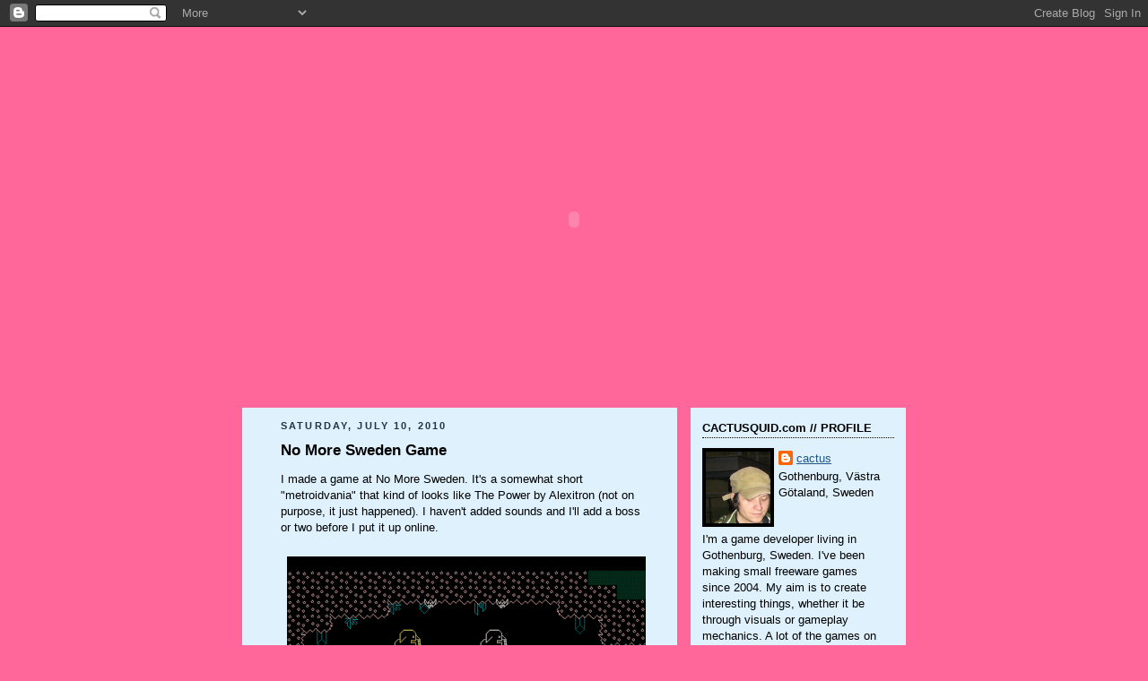

--- FILE ---
content_type: text/html; charset=UTF-8
request_url: https://cactusquid.blogspot.com/2010/07/no-more-sweden-game.html?showComment=1560140146095
body_size: 23904
content:
<!DOCTYPE html>
<html dir='ltr' xmlns='http://www.w3.org/1999/xhtml' xmlns:b='http://www.google.com/2005/gml/b' xmlns:data='http://www.google.com/2005/gml/data' xmlns:expr='http://www.google.com/2005/gml/expr'>
<head>
<link href='https://www.blogger.com/static/v1/widgets/2944754296-widget_css_bundle.css' rel='stylesheet' type='text/css'/>
<meta content='text/html; charset=UTF-8' http-equiv='Content-Type'/>
<meta content='blogger' name='generator'/>
<link href='https://cactusquid.blogspot.com/favicon.ico' rel='icon' type='image/x-icon'/>
<link href='http://cactusquid.blogspot.com/2010/07/no-more-sweden-game.html' rel='canonical'/>
<link rel="alternate" type="application/atom+xml" title="CACTUSQUID.com // GAME DESIGN by JONATAN SÖDERSTRÖM - Atom" href="https://cactusquid.blogspot.com/feeds/posts/default" />
<link rel="alternate" type="application/rss+xml" title="CACTUSQUID.com // GAME DESIGN by JONATAN SÖDERSTRÖM - RSS" href="https://cactusquid.blogspot.com/feeds/posts/default?alt=rss" />
<link rel="service.post" type="application/atom+xml" title="CACTUSQUID.com // GAME DESIGN by JONATAN SÖDERSTRÖM - Atom" href="https://www.blogger.com/feeds/1322156221432653560/posts/default" />

<link rel="alternate" type="application/atom+xml" title="CACTUSQUID.com // GAME DESIGN by JONATAN SÖDERSTRÖM - Atom" href="https://cactusquid.blogspot.com/feeds/4480888985708539046/comments/default" />
<!--Can't find substitution for tag [blog.ieCssRetrofitLinks]-->
<link href='https://blogger.googleusercontent.com/img/b/R29vZ2xl/AVvXsEiagT49vU6i77L1v893NPd9j5e-ZYme2Itte_hKySpqm1Kxf_pQg0TI0PVGnr5Cdp-5NiIhRGheNCz6jayN-F29NY64TC_SVOF6wjsBBNmWJcBLUAh27vq5JA3petzAlVVBW8TePXEc81I/s400/orbs.png' rel='image_src'/>
<meta content='http://cactusquid.blogspot.com/2010/07/no-more-sweden-game.html' property='og:url'/>
<meta content='No More Sweden Game' property='og:title'/>
<meta content='I made a game at No More Sweden. It&#39;s a somewhat short &quot;metroidvania&quot; that kind of looks like The Power by Alexitron (not on purpose, it jus...' property='og:description'/>
<meta content='https://blogger.googleusercontent.com/img/b/R29vZ2xl/AVvXsEiagT49vU6i77L1v893NPd9j5e-ZYme2Itte_hKySpqm1Kxf_pQg0TI0PVGnr5Cdp-5NiIhRGheNCz6jayN-F29NY64TC_SVOF6wjsBBNmWJcBLUAh27vq5JA3petzAlVVBW8TePXEc81I/w1200-h630-p-k-no-nu/orbs.png' property='og:image'/>
<title>CACTUSQUID.com // GAME DESIGN by JONATAN SÖDERSTRÖM: No More Sweden Game</title>
<style id='page-skin-1' type='text/css'><!--
/*
-----------------------------------------------
Blogger Template Style
Name:     Rounders
Designer: Douglas Bowman
URL:      www.stopdesign.com
Date:     27 Feb 2004
Updated by: Blogger Team
----------------------------------------------- */
/* Variable definitions
====================
<Variable name="mainBgColor" description="Main Background Color"
type="color" default="#fff">
<Variable name="mainTextColor" description="Text Color" type="color"
default="#333">
<Variable name="postTitleColor" description="Post Title Color" type="color"
default="#333">
<Variable name="dateHeaderColor" description="Date Header Color"
type="color" default="#357">
<Variable name="borderColor" description="Post Border Color" type="color"
default="#bbb">
<Variable name="mainLinkColor" description="Link Color" type="color"
default="#258">
<Variable name="mainVisitedLinkColor" description="Visited Link Color"
type="color" default="#666">
<Variable name="titleBgColor" description="Page Header Background Color"
type="color" default="#456">
<Variable name="titleTextColor" description="Blog Title Color"
type="color" default="#fff">
<Variable name="topSidebarHeaderColor"
description="Top Sidebar Title Color"
type="color" default="#234">
<Variable name="topSidebarBgColor"
description="Top Sidebar Background Color"
type="color" default="#cdc">
<Variable name="topSidebarTextColor" description="Top Sidebar Text Color"
type="color" default="#345">
<Variable name="topSidebarLinkColor" description="Top Sidebar Link Color"
type="color" default="#258">
<Variable name="topSidebarVisitedLinkColor"
description="Top Sidebar Visited Link Color"
type="color" default="#258">
<Variable name="bodyFont" description="Text Font" type="font"
default="normal normal 100% 'Trebuchet MS',Verdana,Arial,Sans-serif">
<Variable name="pageTitleFont" description="Blog Title Font" type="font"
default="normal bold 200% 'Trebuchet MS',Verdana,Arial,Sans-serif">
<Variable name="descriptionFont" description="Blog Description Font" type="font"
default="normal normal 100% 'Trebuchet MS',Verdana,Arial,Sans-serif">
<Variable name="headerFont" description="Sidebar Title Font" type="font"
default="normal bold 100% 'Trebuchet MS',Verdana,Arial,Sans-serif">
<Variable name="postTitleFont" description="Post Title Font" type="font"
default="normal bold 135% 'Trebuchet MS',Verdana,Arial,Sans-serif">
<Variable name="startSide" description="Start side in blog language"
type="automatic" default="left">
<Variable name="endSide" description="End side in blog language"
type="automatic" default="right">
*/
body {
background:#FF6699;
margin:0;
text-align:center;
line-height: 1.5em;
font:x-small Trebuchet MS, Verdana, Arial, Sans-serif;
color:#000000;
font-size/* */:/**/small;
font-size: /**/small;
}
/* Page Structure
----------------------------------------------- */
/* The images which help create rounded corners depend on the
following widths and measurements. If you want to change
these measurements, the images will also need to change.
*/
#outer-wrapper {
width:740px;
margin:0 auto;
text-align:left;
font: normal normal 100% 'Trebuchet MS',Verdana,Arial,Sans-serif;
}
#main-wrap1 {
width:485px;
float:left;
background:#dff1fd;
margin:15px 0 0;
padding:0 0 10px;
color:#000000;
font-size:97%;
line-height:1.5em;
word-wrap: break-word; /* fix for long text breaking sidebar float in IE */
overflow: hidden;     /* fix for long non-text content breaking IE sidebar float */
}
#main-wrap2 {
float:left;
width:100%;
padding:10px 0 0;
}
#main {
padding:0;
width:485px;
}
#sidebar-wrap {
width:240px;
float:right;
margin:15px 0 0;
font-size:97%;
line-height:1.5em;
word-wrap: break-word; /* fix for long text breaking sidebar float in IE */
overflow: hidden;     /* fix for long non-text content breaking IE sidebar float */
}
/* ----- FLASH HEADER ----- */
#subheader-wrapper {
margin: 0px 0px 0px 0px;
padding: 0px 0px 0px 0px;
min-width: 740px;
max-width: 740px;
min-height: 390px;
max-height: 390px;
}
.main .widget {
margin-top: 4px;
width: 468px;
padding: 0 13px;
}
.main .Blog {
margin: 0;
padding: 0;
width: 484px;
}
/* Links
----------------------------------------------- */
a:link {
color: #225588;
}
a:visited {
color: #334455;
}
a:hover {
color: #334455;
}
a img {
border-width:0;
}
/* Blog Header
----------------------------------------------- */
#header-wrapper {
background:#FF6699;
width:600px;
margin:0 auto 10px;
}
#header {
margin:0px;
}
#header h1 {
margin:0;
padding:10px 30px 5px;
line-height:1.2em;
font: normal bold 200% 'Trebuchet MS',Verdana,Arial,Sans-serif;
}
#header a,
#header a:visited {
text-decoration:none;
color: #ffffff;
}
#header .description {
margin:0;
padding:5px 30px 10px;
line-height:1.5em;
font: normal normal 100% 'Trebuchet MS',Verdana,Arial,Sans-serif;
}
/* Posts
----------------------------------------------- */
h2.date-header {
margin-top:0;
margin-right:28px;
margin-bottom:0;
margin-left:43px;
font-size:85%;
line-height:2em;
text-transform:uppercase;
letter-spacing:.2em;
color:#223344;
}
.post {
margin:.3em 0 25px;
padding:0 13px;
border:1px dotted #dff1fd;
border-width:1px 0;
}
.post h3 {
margin:0;
line-height:1.5em;
display:block;
border:1px dotted #dff1fd;
border-width:0 1px 1px;
padding-top:2px;
padding-right:14px;
padding-bottom:2px;
padding-left:29px;
color: #000000;
font: normal bold 135% 'Trebuchet MS',Verdana,Arial,Sans-serif;
}
.post h3 a, .post h3 a:visited {
text-decoration:none;
color: #000000;
}
a.title-link:hover {
background-color: #dff1fd;
color: #000000;
}
.post-body {
border:1px dotted #dff1fd;
border-width:0 1px 1px;
border-bottom-color:#dff1fd;
padding-top:10px;
padding-right:14px;
padding-bottom:1px;
padding-left:29px;
}
html>body .post-body {
border-bottom-width:0;
}
.post-body {
margin:0 0 .75em;
}
.post-body blockquote {
line-height:1.3em;
}
.post-footer {
background: #ded;
margin:0;
padding-top:2px;
padding-right:14px;
padding-bottom:2px;
padding-left:29px;
border:1px dotted #dff1fd;
border-width:1px;
font-size:100%;
line-height:1.5em;
color: #666;
}
/*
The first line of the post footer might only have floated text, so we need to give it a height.
The height comes from the post-footer line-height
*/
.post-footer-line-1 {
min-height:1.5em;
_height:1.5em;
}
.post-footer p {
margin: 0;
}
html>body .post-footer {
border-bottom-color:transparent;
}
.uncustomized-post-template .post-footer {
text-align: right;
}
.uncustomized-post-template .post-author,
.uncustomized-post-template .post-timestamp {
display: block;
float: left;
text-align:left;
margin-right: 4px;
}
.post-footer a {
color: #258;
}
.post-footer a:hover {
color: #666;
}
a.comment-link {
/* IE5.0/Win doesn't apply padding to inline elements,
so we hide these two declarations from it */
background/* */:/**/url("//www.blogblog.com/rounders/icon_comment_left.gif") no-repeat left 45%;
padding-left:14px;
}
html>body a.comment-link {
/* Respecified, for IE5/Mac's benefit */
background:url("//www.blogblog.com/rounders/icon_comment_left.gif") no-repeat left 45%;
padding-left:14px;
}
.post img {
margin-top:0;
margin-right:0;
margin-bottom:5px;
margin-left:0;
padding:4px;
border:1px solid #dff1fd;
}
blockquote {
margin:.75em 0;
border:1px dotted #dff1fd;
border-width:1px 0;
padding:5px 15px;
color: #223344;
}
.post blockquote p {
margin:.5em 0;
}
#blog-pager-newer-link {
float: left;
margin-left: 13px;
}
#blog-pager-older-link {
float: right;
margin-right: 13px;
}
#blog-pager {
text-align: center;
}
.feed-links {
clear: both;
line-height: 2.5em;
margin-left: 13px;
}
/* Comments
----------------------------------------------- */
#comments {
margin:-25px 13px 0;
border:1px dotted #dff1fd;
border-width:0 1px 1px;
padding-top:20px;
padding-right:0;
padding-bottom:15px;
padding-left:0;
}
#comments h4 {
margin:0 0 10px;
padding-top:0;
padding-right:14px;
padding-bottom:2px;
padding-left:29px;
border-bottom:1px dotted #dff1fd;
font-size:120%;
line-height:1.4em;
color:#000000;
}
#comments-block {
margin-top:0;
margin-right:15px;
margin-bottom:0;
margin-left:9px;
}
.comment-author {
background:url("//www.blogblog.com/rounders/icon_comment_left.gif") no-repeat 2px .3em;
margin:.5em 0;
padding-top:0;
padding-right:0;
padding-bottom:0;
padding-left:20px;
font-weight:bold;
}
.comment-body {
margin:0 0 1.25em;
padding-top:0;
padding-right:0;
padding-bottom:0;
padding-left:20px;
}
.comment-body p {
margin:0 0 .5em;
}
.comment-footer {
margin:0 0 .5em;
padding-top:0;
padding-right:0;
padding-bottom:.75em;
padding-left:20px;
}
.comment-footer a:link {
color: #333;
}
.deleted-comment {
font-style:italic;
color:gray;
}
.comment-form {
padding-left:20px;
padding-right:5px;
}
#comments .comment-form h4 {
padding-left:0px;
}
/* Profile
----------------------------------------------- */
.profile-img {
float: left;
margin-top: 5px;
margin-right: 5px;
margin-bottom: 5px;
margin-left: 0;
border: 4px solid #000000;
}
.profile-datablock {
margin-top:0;
margin-right:15px;
margin-bottom:.5em;
margin-left:0;
padding-top:8px;
}
.profile-link {
padding-left:15px;
font-weight:bold;
}
.profile-textblock {
clear: both;
margin: 0;
}
.sidebar .clear, .main .widget .clear {
clear: both;
}
#sidebartop-wrap {
background:#dff1fd;
margin:0px 0px 15px;
padding:0px 0px 10px;
color:#000000;
}
#sidebartop-wrap2 {
padding: 10px 0 0;
margin:0;
border-width:0;
}
#sidebartop h2 {
line-height:1.5em;
color:#000000;
border-bottom: 1px dotted #000000;
margin-bottom: 0.5em;
font: normal bold 100% 'Trebuchet MS',Verdana,Arial,Sans-serif;
}
#sidebartop a {
color: #225588;
}
#sidebartop a:hover {
color: #225588;
}
#sidebartop a:visited {
color: #225588;
}
/* Sidebar Boxes
----------------------------------------------- */
.sidebar .widget {
margin:.5em 13px 1.25em;
padding:0 0px;
}
.widget-content {
margin-top: 0.5em;
}
#sidebarbottom-wrap1 {
background:#dff1fd;
margin:0 0 15px;
padding:10px 0 0;
color: #000000;
}
#sidebarbottom-wrap2 {
padding:0 0 8px;
}
.sidebar h2 {
margin:0;
padding:0 0 .2em;
line-height:1.5em;
font:normal bold 100% 'Trebuchet MS',Verdana,Arial,Sans-serif;
}
.sidebar ul {
list-style:none;
margin:0 0 1.25em;
padding:0;
}
.sidebar ul li {
background:url("//www2.blogblog.com/rounders/icon_arrow_sm.gif") no-repeat 2px .25em;
margin:0;
padding-top:0;
padding-right:0;
padding-bottom:3px;
padding-left:16px;
margin-bottom:3px;
border-bottom:1px dotted #dff1fd;
line-height:1.4em;
}
.sidebar p {
margin:0 0 .6em;
}
#sidebar h2 {
color: #000000;
border-bottom: 1px dotted #000000;
}
/* Footer
----------------------------------------------- */
#footer-wrap1 {
clear:both;
margin:0 0 10px;
padding:15px 0 0;
}
#footer-wrap2 {
background:#FF6699;
color:#ffffff;
}
#footer {
background:;
padding:8px 15px;
}
#footer hr {display:none;}
#footer p {margin:0;}
#footer a {color:#ffffff;}
#footer .widget-content {
margin:0;
}
/** Page structure tweaks for layout editor wireframe */
body#layout #main-wrap1,
body#layout #sidebar-wrap,
body#layout #header-wrapper {
margin-top: 0;
}
body#layout #header, body#layout #header-wrapper,
body#layout #outer-wrapper {
margin-left:0,
margin-right: 0;
padding: 0;
}
body#layout #outer-wrapper {
width: 730px;
}
body#layout #footer-wrap1 {
padding-top: 0;
}

--></style>
<link href='https://www.blogger.com/dyn-css/authorization.css?targetBlogID=1322156221432653560&amp;zx=b190eb4a-b54e-4244-a675-22c70b63b8a4' media='none' onload='if(media!=&#39;all&#39;)media=&#39;all&#39;' rel='stylesheet'/><noscript><link href='https://www.blogger.com/dyn-css/authorization.css?targetBlogID=1322156221432653560&amp;zx=b190eb4a-b54e-4244-a675-22c70b63b8a4' rel='stylesheet'/></noscript>
<meta name='google-adsense-platform-account' content='ca-host-pub-1556223355139109'/>
<meta name='google-adsense-platform-domain' content='blogspot.com'/>

</head>
<body>
<div class='navbar section' id='navbar'><div class='widget Navbar' data-version='1' id='Navbar1'><script type="text/javascript">
    function setAttributeOnload(object, attribute, val) {
      if(window.addEventListener) {
        window.addEventListener('load',
          function(){ object[attribute] = val; }, false);
      } else {
        window.attachEvent('onload', function(){ object[attribute] = val; });
      }
    }
  </script>
<div id="navbar-iframe-container"></div>
<script type="text/javascript" src="https://apis.google.com/js/platform.js"></script>
<script type="text/javascript">
      gapi.load("gapi.iframes:gapi.iframes.style.bubble", function() {
        if (gapi.iframes && gapi.iframes.getContext) {
          gapi.iframes.getContext().openChild({
              url: 'https://www.blogger.com/navbar/1322156221432653560?po\x3d4480888985708539046\x26origin\x3dhttps://cactusquid.blogspot.com',
              where: document.getElementById("navbar-iframe-container"),
              id: "navbar-iframe"
          });
        }
      });
    </script><script type="text/javascript">
(function() {
var script = document.createElement('script');
script.type = 'text/javascript';
script.src = '//pagead2.googlesyndication.com/pagead/js/google_top_exp.js';
var head = document.getElementsByTagName('head')[0];
if (head) {
head.appendChild(script);
}})();
</script>
</div></div>
<div id='outer-wrapper'>
<div id='header-wrapper'>
<div class='header section' id='header'><div class='widget Header' data-version='1' id='Header1'>
<div id='header-inner'>
<a href='https://cactusquid.blogspot.com/' style='display: block'>
<img alt='CACTUSQUID.com // GAME DESIGN by JONATAN SÖDERSTRÖM' height='10px; ' id='Header1_headerimg' src='https://blogger.googleusercontent.com/img/b/R29vZ2xl/AVvXsEhwva4s9VdAAXzYZNlTtG5TrI7YXR-IVa6XBay1GTo02ZzvZ-2-G8s4aPqZcdVP9OEn50qMiQQLFW7sSe3TTzUMd1RXnm8KrItNK8wxJgrbVKiSJnFdpOyNbW7V66nnL_T_8_1QQBY_B8Y/s1600-r/spacer.gif' style='display: block' width='10px; '/>
</a>
</div>
</div></div>
</div>
<div id='subheader-wrapper'>
<div class='subheader section' id='subheader'><div class='widget HTML' data-version='1' id='HTML1'>
<div class='widget-content'>
<center>
<object width="550" height="390">
<param value="MYFLASH.swf" name="movie"/>
<embed width="550" src="//cactusquid.com/newblog.swf" height="390">
</embed>
</object></center>
</div>
<div class='clear'></div>
</div></div>
</div>
<div id='crosscol-wrapper' style='text-align:center'>
<div class='crosscol no-items section' id='crosscol'></div>
</div>
<div id='main-wrap1'><div id='main-wrap2'>
<div class='main section' id='main'><div class='widget Blog' data-version='1' id='Blog1'>
<div class='blog-posts hfeed'>

          <div class="date-outer">
        
<h2 class='date-header'><span>Saturday, July 10, 2010</span></h2>

          <div class="date-posts">
        
<div class='post-outer'>
<div class='post hentry uncustomized-post-template' itemprop='blogPost' itemscope='itemscope' itemtype='http://schema.org/BlogPosting'>
<meta content='https://blogger.googleusercontent.com/img/b/R29vZ2xl/AVvXsEiagT49vU6i77L1v893NPd9j5e-ZYme2Itte_hKySpqm1Kxf_pQg0TI0PVGnr5Cdp-5NiIhRGheNCz6jayN-F29NY64TC_SVOF6wjsBBNmWJcBLUAh27vq5JA3petzAlVVBW8TePXEc81I/s400/orbs.png' itemprop='image_url'/>
<meta content='1322156221432653560' itemprop='blogId'/>
<meta content='4480888985708539046' itemprop='postId'/>
<a name='4480888985708539046'></a>
<h3 class='post-title entry-title' itemprop='name'>
No More Sweden Game
</h3>
<div class='post-header'>
<div class='post-header-line-1'></div>
</div>
<div class='post-body entry-content' id='post-body-4480888985708539046' itemprop='description articleBody'>
I made a game at No More Sweden. It's a somewhat short "metroidvania" that kind of looks like The Power by Alexitron (not on purpose, it just happened). I haven't added sounds and I'll add a boss or two before I put it up online.<br /><br /><a href="https://blogger.googleusercontent.com/img/b/R29vZ2xl/AVvXsEiagT49vU6i77L1v893NPd9j5e-ZYme2Itte_hKySpqm1Kxf_pQg0TI0PVGnr5Cdp-5NiIhRGheNCz6jayN-F29NY64TC_SVOF6wjsBBNmWJcBLUAh27vq5JA3petzAlVVBW8TePXEc81I/s1600/orbs.png" onblur="try {parent.deselectBloggerImageGracefully();} catch(e) {}"><img alt="" border="0" id="BLOGGER_PHOTO_ID_5492355739988815442" src="https://blogger.googleusercontent.com/img/b/R29vZ2xl/AVvXsEiagT49vU6i77L1v893NPd9j5e-ZYme2Itte_hKySpqm1Kxf_pQg0TI0PVGnr5Cdp-5NiIhRGheNCz6jayN-F29NY64TC_SVOF6wjsBBNmWJcBLUAh27vq5JA3petzAlVVBW8TePXEc81I/s400/orbs.png" style="display:block; margin:0px auto 10px; text-align:center;cursor:pointer; cursor:hand;width: 400px; height: 240px;" /></a>
<div style='clear: both;'></div>
</div>
<div class='post-footer'>
<div class='post-footer-line post-footer-line-1'>
<span class='post-author vcard'>
Posted by
<span class='fn' itemprop='author' itemscope='itemscope' itemtype='http://schema.org/Person'>
<meta content='https://www.blogger.com/profile/17493091184538774704' itemprop='url'/>
<a class='g-profile' href='https://www.blogger.com/profile/17493091184538774704' rel='author' title='author profile'>
<span itemprop='name'>cactus</span>
</a>
</span>
</span>
<span class='post-timestamp'>
at
<meta content='http://cactusquid.blogspot.com/2010/07/no-more-sweden-game.html' itemprop='url'/>
<a class='timestamp-link' href='https://cactusquid.blogspot.com/2010/07/no-more-sweden-game.html' rel='bookmark' title='permanent link'><abbr class='published' itemprop='datePublished' title='2010-07-10T21:04:00+02:00'>9:04&#8239;PM</abbr></a>
</span>
<span class='post-comment-link'>
</span>
<span class='post-icons'>
<span class='item-control blog-admin pid-868957632'>
<a href='https://www.blogger.com/post-edit.g?blogID=1322156221432653560&postID=4480888985708539046&from=pencil' title='Edit Post'>
<img alt='' class='icon-action' height='18' src='https://resources.blogblog.com/img/icon18_edit_allbkg.gif' width='18'/>
</a>
</span>
</span>
<div class='post-share-buttons goog-inline-block'>
</div>
</div>
<div class='post-footer-line post-footer-line-2'>
<span class='post-labels'>
Labels:
<a href='https://cactusquid.blogspot.com/search/label/events' rel='tag'>events</a>,
<a href='https://cactusquid.blogspot.com/search/label/previews' rel='tag'>previews</a>
</span>
</div>
<div class='post-footer-line post-footer-line-3'>
<span class='post-location'>
</span>
</div>
</div>
</div>
<div class='comments' id='comments'>
<a name='comments'></a>
<h4>62 comments:</h4>
<div id='Blog1_comments-block-wrapper'>
<dl class='avatar-comment-indent' id='comments-block'>
<dt class='comment-author ' id='c8495701838821486978'>
<a name='c8495701838821486978'></a>
<div class="avatar-image-container avatar-stock"><span dir="ltr"><img src="//resources.blogblog.com/img/blank.gif" width="35" height="35" alt="" title="hydra9">

</span></div>
hydra9
said...
</dt>
<dd class='comment-body' id='Blog1_cmt-8495701838821486978'>
<p>
Cool. Really like the aesthetic. And the elephants.
</p>
</dd>
<dd class='comment-footer'>
<span class='comment-timestamp'>
<a href='https://cactusquid.blogspot.com/2010/07/no-more-sweden-game.html?showComment=1278799370874#c8495701838821486978' title='comment permalink'>
July 11, 2010 at 12:02&#8239;AM
</a>
<span class='item-control blog-admin pid-172688511'>
<a class='comment-delete' href='https://www.blogger.com/comment/delete/1322156221432653560/8495701838821486978' title='Delete Comment'>
<img src='https://resources.blogblog.com/img/icon_delete13.gif'/>
</a>
</span>
</span>
</dd>
<dt class='comment-author ' id='c843814357126231213'>
<a name='c843814357126231213'></a>
<div class="avatar-image-container avatar-stock"><span dir="ltr"><img src="//resources.blogblog.com/img/blank.gif" width="35" height="35" alt="" title="dante">

</span></div>
dante
said...
</dt>
<dd class='comment-body' id='Blog1_cmt-843814357126231213'>
<p>
hell yeah, so happy you are back on making games<br /><br />makes me want to donate something, but my currency is 3,8 times weaker than the dollar, wich is bullshit<br /><br />sorry pal D:
</p>
</dd>
<dd class='comment-footer'>
<span class='comment-timestamp'>
<a href='https://cactusquid.blogspot.com/2010/07/no-more-sweden-game.html?showComment=1278854836690#c843814357126231213' title='comment permalink'>
July 11, 2010 at 3:27&#8239;PM
</a>
<span class='item-control blog-admin pid-172688511'>
<a class='comment-delete' href='https://www.blogger.com/comment/delete/1322156221432653560/843814357126231213' title='Delete Comment'>
<img src='https://resources.blogblog.com/img/icon_delete13.gif'/>
</a>
</span>
</span>
</dd>
<dt class='comment-author ' id='c6496378768249904315'>
<a name='c6496378768249904315'></a>
<div class="avatar-image-container avatar-stock"><span dir="ltr"><img src="//resources.blogblog.com/img/blank.gif" width="35" height="35" alt="" title="Jonathan">

</span></div>
Jonathan
said...
</dt>
<dd class='comment-body' id='Blog1_cmt-6496378768249904315'>
<p>
thanks for being strong and keeping making games. you are my inspiration, don&#39;t stop dreaming &lt;3
</p>
</dd>
<dd class='comment-footer'>
<span class='comment-timestamp'>
<a href='https://cactusquid.blogspot.com/2010/07/no-more-sweden-game.html?showComment=1278971331747#c6496378768249904315' title='comment permalink'>
July 12, 2010 at 11:48&#8239;PM
</a>
<span class='item-control blog-admin pid-172688511'>
<a class='comment-delete' href='https://www.blogger.com/comment/delete/1322156221432653560/6496378768249904315' title='Delete Comment'>
<img src='https://resources.blogblog.com/img/icon_delete13.gif'/>
</a>
</span>
</span>
</dd>
<dt class='comment-author ' id='c4694611261646546361'>
<a name='c4694611261646546361'></a>
<div class="avatar-image-container avatar-stock"><span dir="ltr"><img src="//resources.blogblog.com/img/blank.gif" width="35" height="35" alt="" title="Tom">

</span></div>
Tom
said...
</dt>
<dd class='comment-body' id='Blog1_cmt-4694611261646546361'>
<p>
Hear, hear. I second (and third) the previous comments.
</p>
</dd>
<dd class='comment-footer'>
<span class='comment-timestamp'>
<a href='https://cactusquid.blogspot.com/2010/07/no-more-sweden-game.html?showComment=1279035007796#c4694611261646546361' title='comment permalink'>
July 13, 2010 at 5:30&#8239;PM
</a>
<span class='item-control blog-admin pid-172688511'>
<a class='comment-delete' href='https://www.blogger.com/comment/delete/1322156221432653560/4694611261646546361' title='Delete Comment'>
<img src='https://resources.blogblog.com/img/icon_delete13.gif'/>
</a>
</span>
</span>
</dd>
<dt class='comment-author ' id='c4739617792989767561'>
<a name='c4739617792989767561'></a>
<div class="avatar-image-container avatar-stock"><span dir="ltr"><img src="//resources.blogblog.com/img/blank.gif" width="35" height="35" alt="" title="Anonymous">

</span></div>
Anonymous
said...
</dt>
<dd class='comment-body' id='Blog1_cmt-4739617792989767561'>
<p>
Nice news that you&#39;ve started releasing games again, but please... we NEED another Mondo game!!
</p>
</dd>
<dd class='comment-footer'>
<span class='comment-timestamp'>
<a href='https://cactusquid.blogspot.com/2010/07/no-more-sweden-game.html?showComment=1279051435819#c4739617792989767561' title='comment permalink'>
July 13, 2010 at 10:03&#8239;PM
</a>
<span class='item-control blog-admin pid-172688511'>
<a class='comment-delete' href='https://www.blogger.com/comment/delete/1322156221432653560/4739617792989767561' title='Delete Comment'>
<img src='https://resources.blogblog.com/img/icon_delete13.gif'/>
</a>
</span>
</span>
</dd>
<dt class='comment-author ' id='c5768576634105795644'>
<a name='c5768576634105795644'></a>
<div class="avatar-image-container avatar-stock"><span dir="ltr"><img src="//resources.blogblog.com/img/blank.gif" width="35" height="35" alt="" title="Anonymous">

</span></div>
Anonymous
said...
</dt>
<dd class='comment-body' id='Blog1_cmt-5768576634105795644'>
<p>
Agree with comment about the Mondo games. It&#39;s just such a compelling style, and I dream of a Mondo game that&#39;s longer and deeper than the previous ones. Actually, I dream of any Cactus game that would take more than 10 minutes to complete. Something... epic.
</p>
</dd>
<dd class='comment-footer'>
<span class='comment-timestamp'>
<a href='https://cactusquid.blogspot.com/2010/07/no-more-sweden-game.html?showComment=1279170530918#c5768576634105795644' title='comment permalink'>
July 15, 2010 at 7:08&#8239;AM
</a>
<span class='item-control blog-admin pid-172688511'>
<a class='comment-delete' href='https://www.blogger.com/comment/delete/1322156221432653560/5768576634105795644' title='Delete Comment'>
<img src='https://resources.blogblog.com/img/icon_delete13.gif'/>
</a>
</span>
</span>
</dd>
<dt class='comment-author ' id='c7567539739131906024'>
<a name='c7567539739131906024'></a>
<div class="avatar-image-container avatar-stock"><span dir="ltr"><a href="https://www.blogger.com/profile/04504591025345968078" target="" rel="nofollow" onclick="" class="avatar-hovercard" id="av-7567539739131906024-04504591025345968078"><img src="//www.blogger.com/img/blogger_logo_round_35.png" width="35" height="35" alt="" title="Pauli Kohberger">

</a></span></div>
<a href='https://www.blogger.com/profile/04504591025345968078' rel='nofollow'>Pauli Kohberger</a>
said...
</dt>
<dd class='comment-body' id='Blog1_cmt-7567539739131906024'>
<p>
This looks pretty awesome, I like the graphic style. Nice elephants.<br /><br />Also, do you have a date for when Norrland&#39;s getting released online? It&#39;s been about a month.
</p>
</dd>
<dd class='comment-footer'>
<span class='comment-timestamp'>
<a href='https://cactusquid.blogspot.com/2010/07/no-more-sweden-game.html?showComment=1279671193366#c7567539739131906024' title='comment permalink'>
July 21, 2010 at 2:13&#8239;AM
</a>
<span class='item-control blog-admin pid-1414451939'>
<a class='comment-delete' href='https://www.blogger.com/comment/delete/1322156221432653560/7567539739131906024' title='Delete Comment'>
<img src='https://resources.blogblog.com/img/icon_delete13.gif'/>
</a>
</span>
</span>
</dd>
<dt class='comment-author ' id='c7302373064155378553'>
<a name='c7302373064155378553'></a>
<div class="avatar-image-container avatar-stock"><span dir="ltr"><a href="http://www.fzf.com/" target="" rel="nofollow" onclick=""><img src="//resources.blogblog.com/img/blank.gif" width="35" height="35" alt="" title="WOW Gold">

</a></span></div>
<a href='http://www.fzf.com/' rel='nofollow'>WOW Gold</a>
said...
</dt>
<dd class='comment-body' id='Blog1_cmt-7302373064155378553'>
<p>
a nightmare yep, therefore pleased you&#39;re rear about doing activities<br /><br />tends to make everyone desire to provide anything, nonetheless our money can be 3,8 times weaker versus $, wich is definitely b . s .<br /><br /><a href="http://www.4rsgold.com/" rel="nofollow">Buy Runescape Gold</a><br /><a href="http://www.fzf.com/Eden-Eternal.gold" rel="nofollow">Buy Eden Gold</a><br /><a href="http://www.fzf.com/" rel="nofollow">Runescape Gold for Sale</a>
</p>
</dd>
<dd class='comment-footer'>
<span class='comment-timestamp'>
<a href='https://cactusquid.blogspot.com/2010/07/no-more-sweden-game.html?showComment=1322375044486#c7302373064155378553' title='comment permalink'>
November 27, 2011 at 7:24&#8239;AM
</a>
<span class='item-control blog-admin pid-172688511'>
<a class='comment-delete' href='https://www.blogger.com/comment/delete/1322156221432653560/7302373064155378553' title='Delete Comment'>
<img src='https://resources.blogblog.com/img/icon_delete13.gif'/>
</a>
</span>
</span>
</dd>
<dt class='comment-author ' id='c7428763461743271065'>
<a name='c7428763461743271065'></a>
<div class="avatar-image-container avatar-stock"><span dir="ltr"><a href="http://www.kcq.com/" target="" rel="nofollow" onclick=""><img src="//resources.blogblog.com/img/blank.gif" width="35" height="35" alt="" title="WOW Gold">

</a></span></div>
<a href='http://www.kcq.com/' rel='nofollow'>WOW Gold</a>
said...
</dt>
<dd class='comment-body' id='Blog1_cmt-7428763461743271065'>
<p>
Spiderman is among the most well-known and productive comic book superheroes of all time <b><a href="http://www.kcq.com/Runescape.gold" rel="nofollow">Cheapest Runescape Gold</a></b>. He is among the flagship characters of the Marvel universe that has been about for practically fifty years. In addition to this, he is among the most commercially successful heroes of all time. On account of this reality, you&#39;ll find various comics, tv shows, motion pictures, and games developed with him. So in case you are trying to play Spiderman on the web games <b><a href="http://www.kcq.com/Runescape.gold" rel="nofollow">Cheapest Rs Gold</a></b>, you can find plenty to choose from.
</p>
</dd>
<dd class='comment-footer'>
<span class='comment-timestamp'>
<a href='https://cactusquid.blogspot.com/2010/07/no-more-sweden-game.html?showComment=1331533144051#c7428763461743271065' title='comment permalink'>
March 12, 2012 at 7:19&#8239;AM
</a>
<span class='item-control blog-admin pid-172688511'>
<a class='comment-delete' href='https://www.blogger.com/comment/delete/1322156221432653560/7428763461743271065' title='Delete Comment'>
<img src='https://resources.blogblog.com/img/icon_delete13.gif'/>
</a>
</span>
</span>
</dd>
<dt class='comment-author ' id='c5534000012361257685'>
<a name='c5534000012361257685'></a>
<div class="avatar-image-container avatar-stock"><span dir="ltr"><a href="http://www.priceperheadcostarica.com/" target="" rel="nofollow" onclick=""><img src="//resources.blogblog.com/img/blank.gif" width="35" height="35" alt="" title="price per head online">

</a></span></div>
<a href='http://www.priceperheadcostarica.com/' rel='nofollow'>price per head online</a>
said...
</dt>
<dd class='comment-body' id='Blog1_cmt-5534000012361257685'>
<p>
I have read your blog and find that your articles are amazing; I have added this into my bookmark. Thanks a lot.
</p>
</dd>
<dd class='comment-footer'>
<span class='comment-timestamp'>
<a href='https://cactusquid.blogspot.com/2010/07/no-more-sweden-game.html?showComment=1340934488299#c5534000012361257685' title='comment permalink'>
June 29, 2012 at 3:48&#8239;AM
</a>
<span class='item-control blog-admin pid-172688511'>
<a class='comment-delete' href='https://www.blogger.com/comment/delete/1322156221432653560/5534000012361257685' title='Delete Comment'>
<img src='https://resources.blogblog.com/img/icon_delete13.gif'/>
</a>
</span>
</span>
</dd>
<dt class='comment-author ' id='c4721598300497141378'>
<a name='c4721598300497141378'></a>
<div class="avatar-image-container avatar-stock"><span dir="ltr"><a href="http://www.vipdiablo3.com/" target="" rel="nofollow" onclick=""><img src="//resources.blogblog.com/img/blank.gif" width="35" height="35" alt="" title="Diablo III items">

</a></span></div>
<a href='http://www.vipdiablo3.com/' rel='nofollow'>Diablo III items</a>
said...
</dt>
<dd class='comment-body' id='Blog1_cmt-4721598300497141378'>
<p>
it seems just like you stood a considerably more fantastic weekend as compared to my personal! ha lol, my partner and i invested it learning for finals. ughhh.<br />lovely weblog, incidentally!  <a href="http://www.rsgold2buy.com/gold/" rel="nofollow">Buy Runescape Money</a><br /><a href="http://www.mmolive.de/CD-Key/" rel="nofollow">Guild wars 2 CD KEY</a>
</p>
</dd>
<dd class='comment-footer'>
<span class='comment-timestamp'>
<a href='https://cactusquid.blogspot.com/2010/07/no-more-sweden-game.html?showComment=1348469764985#c4721598300497141378' title='comment permalink'>
September 24, 2012 at 8:56&#8239;AM
</a>
<span class='item-control blog-admin pid-172688511'>
<a class='comment-delete' href='https://www.blogger.com/comment/delete/1322156221432653560/4721598300497141378' title='Delete Comment'>
<img src='https://resources.blogblog.com/img/icon_delete13.gif'/>
</a>
</span>
</span>
</dd>
<dt class='comment-author ' id='c3327087947363524572'>
<a name='c3327087947363524572'></a>
<div class="avatar-image-container avatar-stock"><span dir="ltr"><a href="http://www.pusatparcel.com/" target="" rel="nofollow" onclick=""><img src="//resources.blogblog.com/img/blank.gif" width="35" height="35" alt="" title="parcel online">

</a></span></div>
<a href='http://www.pusatparcel.com/' rel='nofollow'>parcel online</a>
said...
</dt>
<dd class='comment-body' id='Blog1_cmt-3327087947363524572'>
<p>
Nice artcle, very informative....... thanks for sharing .
</p>
</dd>
<dd class='comment-footer'>
<span class='comment-timestamp'>
<a href='https://cactusquid.blogspot.com/2010/07/no-more-sweden-game.html?showComment=1414574447691#c3327087947363524572' title='comment permalink'>
October 29, 2014 at 10:20&#8239;AM
</a>
<span class='item-control blog-admin pid-172688511'>
<a class='comment-delete' href='https://www.blogger.com/comment/delete/1322156221432653560/3327087947363524572' title='Delete Comment'>
<img src='https://resources.blogblog.com/img/icon_delete13.gif'/>
</a>
</span>
</span>
</dd>
<dt class='comment-author ' id='c5062608912102279336'>
<a name='c5062608912102279336'></a>
<div class="avatar-image-container avatar-stock"><span dir="ltr"><img src="//resources.blogblog.com/img/blank.gif" width="35" height="35" alt="" title="Anonymous">

</span></div>
Anonymous
said...
</dt>
<dd class='comment-body' id='Blog1_cmt-5062608912102279336'>
<p>
It is very useful for me. Thank you so much for sharing. Keep your great post. <a href="http://www.memeflorist.com/cirebon-karangan-bunga-papan-ucapan" rel="nofollow">toko bunga cirebon</a>
</p>
</dd>
<dd class='comment-footer'>
<span class='comment-timestamp'>
<a href='https://cactusquid.blogspot.com/2010/07/no-more-sweden-game.html?showComment=1415782774710#c5062608912102279336' title='comment permalink'>
November 12, 2014 at 9:59&#8239;AM
</a>
<span class='item-control blog-admin pid-172688511'>
<a class='comment-delete' href='https://www.blogger.com/comment/delete/1322156221432653560/5062608912102279336' title='Delete Comment'>
<img src='https://resources.blogblog.com/img/icon_delete13.gif'/>
</a>
</span>
</span>
</dd>
<dt class='comment-author ' id='c3632731509941691213'>
<a name='c3632731509941691213'></a>
<div class="avatar-image-container avatar-stock"><span dir="ltr"><img src="//resources.blogblog.com/img/blank.gif" width="35" height="35" alt="" title="Anonymous">

</span></div>
Anonymous
said...
</dt>
<dd class='comment-body' id='Blog1_cmt-3632731509941691213'>
<p>
Your web site include worth it to read document.I really like a person&quot;s document, appreciation for revealing. <a href="http://www.memeflorist.com/cirebon-karangan-bunga-papan-ucapan" rel="nofollow">florist cirebon</a>
</p>
</dd>
<dd class='comment-footer'>
<span class='comment-timestamp'>
<a href='https://cactusquid.blogspot.com/2010/07/no-more-sweden-game.html?showComment=1415784058874#c3632731509941691213' title='comment permalink'>
November 12, 2014 at 10:20&#8239;AM
</a>
<span class='item-control blog-admin pid-172688511'>
<a class='comment-delete' href='https://www.blogger.com/comment/delete/1322156221432653560/3632731509941691213' title='Delete Comment'>
<img src='https://resources.blogblog.com/img/icon_delete13.gif'/>
</a>
</span>
</span>
</dd>
<dt class='comment-author ' id='c9070486832460920728'>
<a name='c9070486832460920728'></a>
<div class="avatar-image-container avatar-stock"><span dir="ltr"><img src="//resources.blogblog.com/img/blank.gif" width="35" height="35" alt="" title="Anonymous">

</span></div>
Anonymous
said...
</dt>
<dd class='comment-body' id='Blog1_cmt-9070486832460920728'>
<p>
I have no  difficulty to understand what you have said, even though I am a novice. Keep the good work going by  continue blogging new and entertaining posts. <a href="http://attlumiaunlockcode.com" rel="nofollow">AT&amp;T IMEI Unlock Code</a>
</p>
</dd>
<dd class='comment-footer'>
<span class='comment-timestamp'>
<a href='https://cactusquid.blogspot.com/2010/07/no-more-sweden-game.html?showComment=1416280787278#c9070486832460920728' title='comment permalink'>
November 18, 2014 at 4:19&#8239;AM
</a>
<span class='item-control blog-admin pid-172688511'>
<a class='comment-delete' href='https://www.blogger.com/comment/delete/1322156221432653560/9070486832460920728' title='Delete Comment'>
<img src='https://resources.blogblog.com/img/icon_delete13.gif'/>
</a>
</span>
</span>
</dd>
<dt class='comment-author ' id='c5537121030152502879'>
<a name='c5537121030152502879'></a>
<div class="avatar-image-container avatar-stock"><span dir="ltr"><img src="//resources.blogblog.com/img/blank.gif" width="35" height="35" alt="" title="Anonymous">

</span></div>
Anonymous
said...
</dt>
<dd class='comment-body' id='Blog1_cmt-5537121030152502879'>
<p>
best electronic cigarettes, <a href="http://top5ecigarettesreviewed.com" rel="nofollow">e cigarette</a>, <a href="http://topelectroniccigarettesreviews.com" rel="nofollow">e cigarette health</a>, <a href="http://electroniccigarettesreviewed.org" rel="nofollow">electronic cigarette starter kit</a>, <a href="http://topecigarettesreviewed.com" rel="nofollow">e cigarette</a>, <a href="http://top5ecigarettesreviews.com" rel="nofollow">electronic cigarettes</a>
</p>
</dd>
<dd class='comment-footer'>
<span class='comment-timestamp'>
<a href='https://cactusquid.blogspot.com/2010/07/no-more-sweden-game.html?showComment=1417311956641#c5537121030152502879' title='comment permalink'>
November 30, 2014 at 2:45&#8239;AM
</a>
<span class='item-control blog-admin pid-172688511'>
<a class='comment-delete' href='https://www.blogger.com/comment/delete/1322156221432653560/5537121030152502879' title='Delete Comment'>
<img src='https://resources.blogblog.com/img/icon_delete13.gif'/>
</a>
</span>
</span>
</dd>
<dt class='comment-author ' id='c7560736524981324703'>
<a name='c7560736524981324703'></a>
<div class="avatar-image-container avatar-stock"><span dir="ltr"><a href="http://freehacksandcodes.com/roblox-robux-generator" target="" rel="nofollow" onclick=""><img src="//resources.blogblog.com/img/blank.gif" width="35" height="35" alt="" title="roblox robux generator download">

</a></span></div>
<a href='http://freehacksandcodes.com/roblox-robux-generator' rel='nofollow'>roblox robux generator download</a>
said...
</dt>
<dd class='comment-body' id='Blog1_cmt-7560736524981324703'>
<p>
i am very glad to introduce you the best ever site which will let you to generate the robux generator without paying any price.
</p>
</dd>
<dd class='comment-footer'>
<span class='comment-timestamp'>
<a href='https://cactusquid.blogspot.com/2010/07/no-more-sweden-game.html?showComment=1417524971601#c7560736524981324703' title='comment permalink'>
December 2, 2014 at 1:56&#8239;PM
</a>
<span class='item-control blog-admin pid-172688511'>
<a class='comment-delete' href='https://www.blogger.com/comment/delete/1322156221432653560/7560736524981324703' title='Delete Comment'>
<img src='https://resources.blogblog.com/img/icon_delete13.gif'/>
</a>
</span>
</span>
</dd>
<dt class='comment-author ' id='c2122440409654570467'>
<a name='c2122440409654570467'></a>
<div class="avatar-image-container avatar-stock"><span dir="ltr"><a href="http://www.bandungflorist.com/" target="" rel="nofollow" onclick=""><img src="//resources.blogblog.com/img/blank.gif" width="35" height="35" alt="" title="toko bunga bandung">

</a></span></div>
<a href='http://www.bandungflorist.com/' rel='nofollow'>toko bunga bandung</a>
said...
</dt>
<dd class='comment-body' id='Blog1_cmt-2122440409654570467'>
<p>
I always find such amazing posts on this website and today&#39;s post was really amazing.  Thanks
</p>
</dd>
<dd class='comment-footer'>
<span class='comment-timestamp'>
<a href='https://cactusquid.blogspot.com/2010/07/no-more-sweden-game.html?showComment=1418800743954#c2122440409654570467' title='comment permalink'>
December 17, 2014 at 8:19&#8239;AM
</a>
<span class='item-control blog-admin pid-172688511'>
<a class='comment-delete' href='https://www.blogger.com/comment/delete/1322156221432653560/2122440409654570467' title='Delete Comment'>
<img src='https://resources.blogblog.com/img/icon_delete13.gif'/>
</a>
</span>
</span>
</dd>
<dt class='comment-author ' id='c2232932693399578773'>
<a name='c2232932693399578773'></a>
<div class="avatar-image-container avatar-stock"><span dir="ltr"><a href="https://www.blogger.com/profile/17487966716717412860" target="" rel="nofollow" onclick="" class="avatar-hovercard" id="av-2232932693399578773-17487966716717412860"><img src="//www.blogger.com/img/blogger_logo_round_35.png" width="35" height="35" alt="" title="Raja Hindustani">

</a></span></div>
<a href='https://www.blogger.com/profile/17487966716717412860' rel='nofollow'>Raja Hindustani</a>
said...
</dt>
<dd class='comment-body' id='Blog1_cmt-2232932693399578773'>
<p>
Hi folks gameshacksncodes is offering free codes for latest games and i have found hack code for Boom Beach game. <a href="http://gameshacksncodes.com/boom-beach-hack-cheat/" rel="nofollow"> boom beach hack </a> is really awesome. I have now completed 20 levels using this 
</p>
</dd>
<dd class='comment-footer'>
<span class='comment-timestamp'>
<a href='https://cactusquid.blogspot.com/2010/07/no-more-sweden-game.html?showComment=1421184363843#c2232932693399578773' title='comment permalink'>
January 13, 2015 at 10:26&#8239;PM
</a>
<span class='item-control blog-admin pid-29699010'>
<a class='comment-delete' href='https://www.blogger.com/comment/delete/1322156221432653560/2232932693399578773' title='Delete Comment'>
<img src='https://resources.blogblog.com/img/icon_delete13.gif'/>
</a>
</span>
</span>
</dd>
<dt class='comment-author ' id='c578894548979774697'>
<a name='c578894548979774697'></a>
<div class="avatar-image-container avatar-stock"><span dir="ltr"><a href="http://www.bandungflorist.com/bunga-papan" target="" rel="nofollow" onclick=""><img src="//resources.blogblog.com/img/blank.gif" width="35" height="35" alt="" title="bunga papan bandung">

</a></span></div>
<a href='http://www.bandungflorist.com/bunga-papan' rel='nofollow'>bunga papan bandung</a>
said...
</dt>
<dd class='comment-body' id='Blog1_cmt-578894548979774697'>
<p>
I always find such amazing posts on this website and today&#39;s post was really amazing.  Thanks dude
</p>
</dd>
<dd class='comment-footer'>
<span class='comment-timestamp'>
<a href='https://cactusquid.blogspot.com/2010/07/no-more-sweden-game.html?showComment=1425029574445#c578894548979774697' title='comment permalink'>
February 27, 2015 at 10:32&#8239;AM
</a>
<span class='item-control blog-admin pid-172688511'>
<a class='comment-delete' href='https://www.blogger.com/comment/delete/1322156221432653560/578894548979774697' title='Delete Comment'>
<img src='https://resources.blogblog.com/img/icon_delete13.gif'/>
</a>
</span>
</span>
</dd>
<dt class='comment-author ' id='c2181003561159477203'>
<a name='c2181003561159477203'></a>
<div class="avatar-image-container avatar-stock"><span dir="ltr"><a href="https://www.blogger.com/profile/09054494564067967299" target="" rel="nofollow" onclick="" class="avatar-hovercard" id="av-2181003561159477203-09054494564067967299"><img src="//www.blogger.com/img/blogger_logo_round_35.png" width="35" height="35" alt="" title="Unknown">

</a></span></div>
<a href='https://www.blogger.com/profile/09054494564067967299' rel='nofollow'>Unknown</a>
said...
</dt>
<dd class='comment-body' id='Blog1_cmt-2181003561159477203'>
<p>
wow what a great site of getting free codes of xbox live game if you want a free codes of games you should visit on this site Thank you <a href="http://freecodespool.com/xboxlivecodes.htm" rel="nofollow">get free xbox live gold codes online</a>
</p>
</dd>
<dd class='comment-footer'>
<span class='comment-timestamp'>
<a href='https://cactusquid.blogspot.com/2010/07/no-more-sweden-game.html?showComment=1425490288428#c2181003561159477203' title='comment permalink'>
March 4, 2015 at 6:31&#8239;PM
</a>
<span class='item-control blog-admin pid-1886599151'>
<a class='comment-delete' href='https://www.blogger.com/comment/delete/1322156221432653560/2181003561159477203' title='Delete Comment'>
<img src='https://resources.blogblog.com/img/icon_delete13.gif'/>
</a>
</span>
</span>
</dd>
<dt class='comment-author ' id='c2718819215964643795'>
<a name='c2718819215964643795'></a>
<div class="avatar-image-container avatar-stock"><span dir="ltr"><img src="//resources.blogblog.com/img/blank.gif" width="35" height="35" alt="" title="Anonymous">

</span></div>
Anonymous
said...
</dt>
<dd class='comment-body' id='Blog1_cmt-2718819215964643795'>
<p>
This is a great inspiring article.I am pretty much pleased with your good work.You put really very helpful information. Thanks for sharing <a href="http://www.memeflorist.com/pekalongan-karangan-bunga-papan-ucapan" rel="nofollow">toko bunga pekalongan</a>
</p>
</dd>
<dd class='comment-footer'>
<span class='comment-timestamp'>
<a href='https://cactusquid.blogspot.com/2010/07/no-more-sweden-game.html?showComment=1425548927074#c2718819215964643795' title='comment permalink'>
March 5, 2015 at 10:48&#8239;AM
</a>
<span class='item-control blog-admin pid-172688511'>
<a class='comment-delete' href='https://www.blogger.com/comment/delete/1322156221432653560/2718819215964643795' title='Delete Comment'>
<img src='https://resources.blogblog.com/img/icon_delete13.gif'/>
</a>
</span>
</span>
</dd>
<dt class='comment-author ' id='c4548770766630845385'>
<a name='c4548770766630845385'></a>
<div class="avatar-image-container avatar-stock"><span dir="ltr"><a href="http://www.stanleyhighschool.com/" target="" rel="nofollow" onclick=""><img src="//resources.blogblog.com/img/blank.gif" width="35" height="35" alt="" title="Online High School Diploma">

</a></span></div>
<a href='http://www.stanleyhighschool.com/' rel='nofollow'>Online High School Diploma</a>
said...
</dt>
<dd class='comment-body' id='Blog1_cmt-4548770766630845385'>
<p>
This post is very motivating to read this article I would like to thank you for the efforts you had made for writing this remarkable post.  
</p>
</dd>
<dd class='comment-footer'>
<span class='comment-timestamp'>
<a href='https://cactusquid.blogspot.com/2010/07/no-more-sweden-game.html?showComment=1427352643585#c4548770766630845385' title='comment permalink'>
March 26, 2015 at 7:50&#8239;AM
</a>
<span class='item-control blog-admin pid-172688511'>
<a class='comment-delete' href='https://www.blogger.com/comment/delete/1322156221432653560/4548770766630845385' title='Delete Comment'>
<img src='https://resources.blogblog.com/img/icon_delete13.gif'/>
</a>
</span>
</span>
</dd>
<dt class='comment-author ' id='c1238808808529405194'>
<a name='c1238808808529405194'></a>
<div class="avatar-image-container avatar-stock"><span dir="ltr"><a href="http://www.luxurycarsweb.com/" target="" rel="nofollow" onclick=""><img src="//resources.blogblog.com/img/blank.gif" width="35" height="35" alt="" title="Best Luxury Cars">

</a></span></div>
<a href='http://www.luxurycarsweb.com/' rel='nofollow'>Best Luxury Cars</a>
said...
</dt>
<dd class='comment-body' id='Blog1_cmt-1238808808529405194'>
<p>
You may post on the professional credentials for the blog owner. You could express it&#39;s outstanding. Your blog experience can springboard your click through. 
</p>
</dd>
<dd class='comment-footer'>
<span class='comment-timestamp'>
<a href='https://cactusquid.blogspot.com/2010/07/no-more-sweden-game.html?showComment=1427942238781#c1238808808529405194' title='comment permalink'>
April 2, 2015 at 4:37&#8239;AM
</a>
<span class='item-control blog-admin pid-172688511'>
<a class='comment-delete' href='https://www.blogger.com/comment/delete/1322156221432653560/1238808808529405194' title='Delete Comment'>
<img src='https://resources.blogblog.com/img/icon_delete13.gif'/>
</a>
</span>
</span>
</dd>
<dt class='comment-author ' id='c3810324816623704602'>
<a name='c3810324816623704602'></a>
<div class="avatar-image-container avatar-stock"><span dir="ltr"><a href="http://www.enbedroom.com/" target="" rel="nofollow" onclick=""><img src="//resources.blogblog.com/img/blank.gif" width="35" height="35" alt="" title="Bedroom Design Ideas">

</a></span></div>
<a href='http://www.enbedroom.com/' rel='nofollow'>Bedroom Design Ideas</a>
said...
</dt>
<dd class='comment-body' id='Blog1_cmt-3810324816623704602'>
<p>
I agree with you. This post is truly inspiring. I like your post and everything you share with us is current and very informative, I want to bookmark the page so I can return here from you that you have done a fantastic job.<br /> 
</p>
</dd>
<dd class='comment-footer'>
<span class='comment-timestamp'>
<a href='https://cactusquid.blogspot.com/2010/07/no-more-sweden-game.html?showComment=1427942567503#c3810324816623704602' title='comment permalink'>
April 2, 2015 at 4:42&#8239;AM
</a>
<span class='item-control blog-admin pid-172688511'>
<a class='comment-delete' href='https://www.blogger.com/comment/delete/1322156221432653560/3810324816623704602' title='Delete Comment'>
<img src='https://resources.blogblog.com/img/icon_delete13.gif'/>
</a>
</span>
</span>
</dd>
<dt class='comment-author ' id='c5429760055789724138'>
<a name='c5429760055789724138'></a>
<div class="avatar-image-container avatar-stock"><span dir="ltr"><a href="https://www.blogger.com/profile/07403391032490429493" target="" rel="nofollow" onclick="" class="avatar-hovercard" id="av-5429760055789724138-07403391032490429493"><img src="//www.blogger.com/img/blogger_logo_round_35.png" width="35" height="35" alt="" title="Garima Arora">

</a></span></div>
<a href='https://www.blogger.com/profile/07403391032490429493' rel='nofollow'>Garima Arora</a>
said...
</dt>
<dd class='comment-body' id='Blog1_cmt-5429760055789724138'>
<p>
We are one of the Famous and Leading Services provider of <a href="http://www.hotchicks.in/" rel="nofollow">Escorts in Mumbai</a> and <a href="http://www.adultescort.co.in/" rel="nofollow">Escots in Chandigarh</a> . For more information visit our website  - http://www.hotchicks.in/  http://www.adultescort.co.in/<br />
</p>
</dd>
<dd class='comment-footer'>
<span class='comment-timestamp'>
<a href='https://cactusquid.blogspot.com/2010/07/no-more-sweden-game.html?showComment=1429246926140#c5429760055789724138' title='comment permalink'>
April 17, 2015 at 7:02&#8239;AM
</a>
<span class='item-control blog-admin pid-1185059404'>
<a class='comment-delete' href='https://www.blogger.com/comment/delete/1322156221432653560/5429760055789724138' title='Delete Comment'>
<img src='https://resources.blogblog.com/img/icon_delete13.gif'/>
</a>
</span>
</span>
</dd>
<dt class='comment-author ' id='c8100715229005021972'>
<a name='c8100715229005021972'></a>
<div class="avatar-image-container avatar-stock"><span dir="ltr"><img src="//resources.blogblog.com/img/blank.gif" width="35" height="35" alt="" title="Anonymous">

</span></div>
Anonymous
said...
</dt>
<dd class='comment-body' id='Blog1_cmt-8100715229005021972'>
<p>
You&#39;re Awesome. Enjoyed every bit of your article post. Really looking forward to read more. <a href="http://maria.co.id/grating-cast-iron/" rel="nofollow">click here</a>
</p>
</dd>
<dd class='comment-footer'>
<span class='comment-timestamp'>
<a href='https://cactusquid.blogspot.com/2010/07/no-more-sweden-game.html?showComment=1429514071239#c8100715229005021972' title='comment permalink'>
April 20, 2015 at 9:14&#8239;AM
</a>
<span class='item-control blog-admin pid-172688511'>
<a class='comment-delete' href='https://www.blogger.com/comment/delete/1322156221432653560/8100715229005021972' title='Delete Comment'>
<img src='https://resources.blogblog.com/img/icon_delete13.gif'/>
</a>
</span>
</span>
</dd>
<dt class='comment-author ' id='c7673559222045939592'>
<a name='c7673559222045939592'></a>
<div class="avatar-image-container avatar-stock"><span dir="ltr"><a href="https://highschooldiplomaorgedonline.wordpress.com/" target="" rel="nofollow" onclick=""><img src="//resources.blogblog.com/img/blank.gif" width="35" height="35" alt="" title="High School Diploma Program">

</a></span></div>
<a href='https://highschooldiplomaorgedonline.wordpress.com/' rel='nofollow'>High School Diploma Program</a>
said...
</dt>
<dd class='comment-body' id='Blog1_cmt-7673559222045939592'>
<p>
Wonderful work i have found here thanks a lot,
</p>
</dd>
<dd class='comment-footer'>
<span class='comment-timestamp'>
<a href='https://cactusquid.blogspot.com/2010/07/no-more-sweden-game.html?showComment=1429778106013#c7673559222045939592' title='comment permalink'>
April 23, 2015 at 10:35&#8239;AM
</a>
<span class='item-control blog-admin pid-172688511'>
<a class='comment-delete' href='https://www.blogger.com/comment/delete/1322156221432653560/7673559222045939592' title='Delete Comment'>
<img src='https://resources.blogblog.com/img/icon_delete13.gif'/>
</a>
</span>
</span>
</dd>
<dt class='comment-author ' id='c6513701986248865216'>
<a name='c6513701986248865216'></a>
<div class="avatar-image-container avatar-stock"><span dir="ltr"><a href="http://www.utamawaterfilter.com/product/reverse-osmosis/" target="" rel="nofollow" onclick=""><img src="//resources.blogblog.com/img/blank.gif" width="35" height="35" alt="" title="jual reverse osmosis">

</a></span></div>
<a href='http://www.utamawaterfilter.com/product/reverse-osmosis/' rel='nofollow'>jual reverse osmosis</a>
said...
</dt>
<dd class='comment-body' id='Blog1_cmt-6513701986248865216'>
<p>
Thanks for sharing, I like your blog.  I am waiting for your new post. 
</p>
</dd>
<dd class='comment-footer'>
<span class='comment-timestamp'>
<a href='https://cactusquid.blogspot.com/2010/07/no-more-sweden-game.html?showComment=1430127279543#c6513701986248865216' title='comment permalink'>
April 27, 2015 at 11:34&#8239;AM
</a>
<span class='item-control blog-admin pid-172688511'>
<a class='comment-delete' href='https://www.blogger.com/comment/delete/1322156221432653560/6513701986248865216' title='Delete Comment'>
<img src='https://resources.blogblog.com/img/icon_delete13.gif'/>
</a>
</span>
</span>
</dd>
<dt class='comment-author ' id='c5449409410984996501'>
<a name='c5449409410984996501'></a>
<div class="avatar-image-container avatar-stock"><span dir="ltr"><img src="//resources.blogblog.com/img/blank.gif" width="35" height="35" alt="" title="Anonymous">

</span></div>
Anonymous
said...
</dt>
<dd class='comment-body' id='Blog1_cmt-5449409410984996501'>
<p>
<br />good article, nice<br /><a href="//goo.gl/NeiZ71" rel="nofollow">mengatasi kemaluan pria bernanah</a><br /><a href="//goo.gl/U02UCE" rel="nofollow">cara mengatasi kemaluan pria bernanah</a><br /><a href="//goo.gl/HrxWmN" rel="nofollow">tips mengatasi kemaluan pria bernanah</a><br /><a href="//goo.gl/ecrKi9" rel="nofollow">bagaimana mengatasi kemaluan pria bernanah</a><br /><a href="//goo.gl/7Azq4k" rel="nofollow">solusi mengatasi kemaluan pria bernanah</a>
</p>
</dd>
<dd class='comment-footer'>
<span class='comment-timestamp'>
<a href='https://cactusquid.blogspot.com/2010/07/no-more-sweden-game.html?showComment=1430349474278#c5449409410984996501' title='comment permalink'>
April 30, 2015 at 1:17&#8239;AM
</a>
<span class='item-control blog-admin pid-172688511'>
<a class='comment-delete' href='https://www.blogger.com/comment/delete/1322156221432653560/5449409410984996501' title='Delete Comment'>
<img src='https://resources.blogblog.com/img/icon_delete13.gif'/>
</a>
</span>
</span>
</dd>
<dt class='comment-author ' id='c4859275396981841260'>
<a name='c4859275396981841260'></a>
<div class="avatar-image-container avatar-stock"><span dir="ltr"><a href="http://freecodespool.com/trhack/en/index.html" target="" rel="nofollow" onclick=""><img src="//resources.blogblog.com/img/blank.gif" width="35" height="35" alt="" title="throne rush hack">

</a></span></div>
<a href='http://freecodespool.com/trhack/en/index.html' rel='nofollow'>throne rush hack</a>
said...
</dt>
<dd class='comment-body' id='Blog1_cmt-4859275396981841260'>
<p>
Really impressed! Everything is very clear and very open clarification of issues.<br /><a href="http://freecodespool.com/trhack/en/index.html" rel="nofollow">throne rush hack</a><br />
</p>
</dd>
<dd class='comment-footer'>
<span class='comment-timestamp'>
<a href='https://cactusquid.blogspot.com/2010/07/no-more-sweden-game.html?showComment=1431875133353#c4859275396981841260' title='comment permalink'>
May 17, 2015 at 5:05&#8239;PM
</a>
<span class='item-control blog-admin pid-172688511'>
<a class='comment-delete' href='https://www.blogger.com/comment/delete/1322156221432653560/4859275396981841260' title='Delete Comment'>
<img src='https://resources.blogblog.com/img/icon_delete13.gif'/>
</a>
</span>
</span>
</dd>
<dt class='comment-author ' id='c4443260628882667275'>
<a name='c4443260628882667275'></a>
<div class="avatar-image-container avatar-stock"><span dir="ltr"><a href="http://freecodespool.com/trhack/en/index.html" target="" rel="nofollow" onclick=""><img src="//resources.blogblog.com/img/blank.gif" width="35" height="35" alt="" title="throne rush hack">

</a></span></div>
<a href='http://freecodespool.com/trhack/en/index.html' rel='nofollow'>throne rush hack</a>
said...
</dt>
<dd class='comment-body' id='Blog1_cmt-4443260628882667275'>
<p>
These applications are fantastic. Thank you for this incredible post. All of these shall be tried out.<br /><a href="http://freecodespool.com/trhack/en/index.html" rel="nofollow">throne rush hack android</a><br />
</p>
</dd>
<dd class='comment-footer'>
<span class='comment-timestamp'>
<a href='https://cactusquid.blogspot.com/2010/07/no-more-sweden-game.html?showComment=1431875185215#c4443260628882667275' title='comment permalink'>
May 17, 2015 at 5:06&#8239;PM
</a>
<span class='item-control blog-admin pid-172688511'>
<a class='comment-delete' href='https://www.blogger.com/comment/delete/1322156221432653560/4443260628882667275' title='Delete Comment'>
<img src='https://resources.blogblog.com/img/icon_delete13.gif'/>
</a>
</span>
</span>
</dd>
<dt class='comment-author ' id='c4699029035418508238'>
<a name='c4699029035418508238'></a>
<div class="avatar-image-container avatar-stock"><span dir="ltr"><a href="https://www.blogger.com/profile/12588753513853282768" target="" rel="nofollow" onclick="" class="avatar-hovercard" id="av-4699029035418508238-12588753513853282768"><img src="//www.blogger.com/img/blogger_logo_round_35.png" width="35" height="35" alt="" title="Unknown">

</a></span></div>
<a href='https://www.blogger.com/profile/12588753513853282768' rel='nofollow'>Unknown</a>
said...
</dt>
<dd class='comment-body' id='Blog1_cmt-4699029035418508238'>
<p>
fblous application yet.... (y)<br />visit this awesome site for <a href="http://fbgamescheats.net/free-itunes-gift-card-codes-generator/" rel="nofollow"> free itunes codes </a>,its simply awesome...
</p>
</dd>
<dd class='comment-footer'>
<span class='comment-timestamp'>
<a href='https://cactusquid.blogspot.com/2010/07/no-more-sweden-game.html?showComment=1432270025864#c4699029035418508238' title='comment permalink'>
May 22, 2015 at 6:47&#8239;AM
</a>
<span class='item-control blog-admin pid-2129409174'>
<a class='comment-delete' href='https://www.blogger.com/comment/delete/1322156221432653560/4699029035418508238' title='Delete Comment'>
<img src='https://resources.blogblog.com/img/icon_delete13.gif'/>
</a>
</span>
</span>
</dd>
<dt class='comment-author ' id='c1593555236163966417'>
<a name='c1593555236163966417'></a>
<div class="avatar-image-container avatar-stock"><span dir="ltr"><a href="http://www.utamawaterfilter.com/product/kemflo-pump-ro/" target="" rel="nofollow" onclick=""><img src="//resources.blogblog.com/img/blank.gif" width="35" height="35" alt="" title="Jual Pompa RO">

</a></span></div>
<a href='http://www.utamawaterfilter.com/product/kemflo-pump-ro/' rel='nofollow'>Jual Pompa RO</a>
said...
</dt>
<dd class='comment-body' id='Blog1_cmt-1593555236163966417'>
<p>
Nice content I found so many interesting stuff in your blog especially its discussion, thank you
</p>
</dd>
<dd class='comment-footer'>
<span class='comment-timestamp'>
<a href='https://cactusquid.blogspot.com/2010/07/no-more-sweden-game.html?showComment=1432884761418#c1593555236163966417' title='comment permalink'>
May 29, 2015 at 9:32&#8239;AM
</a>
<span class='item-control blog-admin pid-172688511'>
<a class='comment-delete' href='https://www.blogger.com/comment/delete/1322156221432653560/1593555236163966417' title='Delete Comment'>
<img src='https://resources.blogblog.com/img/icon_delete13.gif'/>
</a>
</span>
</span>
</dd>
<dt class='comment-author ' id='c6992277472263205741'>
<a name='c6992277472263205741'></a>
<div class="avatar-image-container avatar-stock"><span dir="ltr"><a href="https://www.blogger.com/profile/05352976285511728727" target="" rel="nofollow" onclick="" class="avatar-hovercard" id="av-6992277472263205741-05352976285511728727"><img src="//www.blogger.com/img/blogger_logo_round_35.png" width="35" height="35" alt="" title="Unknown">

</a></span></div>
<a href='https://www.blogger.com/profile/05352976285511728727' rel='nofollow'>Unknown</a>
said...
</dt>
<dd class='comment-body' id='Blog1_cmt-6992277472263205741'>
<p>
free marvel games with unlimited resources and codes try this and enjoy <a href="http://fbgamescheats.net/marvel-contest-of-champions-hack/" rel="nofollow"> marvel contest of champions unlimited resources<br /></a>
</p>
</dd>
<dd class='comment-footer'>
<span class='comment-timestamp'>
<a href='https://cactusquid.blogspot.com/2010/07/no-more-sweden-game.html?showComment=1434785575584#c6992277472263205741' title='comment permalink'>
June 20, 2015 at 9:32&#8239;AM
</a>
<span class='item-control blog-admin pid-1642678433'>
<a class='comment-delete' href='https://www.blogger.com/comment/delete/1322156221432653560/6992277472263205741' title='Delete Comment'>
<img src='https://resources.blogblog.com/img/icon_delete13.gif'/>
</a>
</span>
</span>
</dd>
<dt class='comment-author ' id='c1926514527655844730'>
<a name='c1926514527655844730'></a>
<div class="avatar-image-container avatar-stock"><span dir="ltr"><a href="https://www.blogger.com/profile/05352976285511728727" target="" rel="nofollow" onclick="" class="avatar-hovercard" id="av-1926514527655844730-05352976285511728727"><img src="//www.blogger.com/img/blogger_logo_round_35.png" width="35" height="35" alt="" title="Unknown">

</a></span></div>
<a href='https://www.blogger.com/profile/05352976285511728727' rel='nofollow'>Unknown</a>
said...
</dt>
<dd class='comment-body' id='Blog1_cmt-1926514527655844730'>
<p>
itunes codes for free with unlimited gift coupans here .. <a href="http://fbgamescheats.net/free-itunes-gift-card-codes-generator/" rel="nofollow"> get itunes code free </a>
</p>
</dd>
<dd class='comment-footer'>
<span class='comment-timestamp'>
<a href='https://cactusquid.blogspot.com/2010/07/no-more-sweden-game.html?showComment=1434785626841#c1926514527655844730' title='comment permalink'>
June 20, 2015 at 9:33&#8239;AM
</a>
<span class='item-control blog-admin pid-1642678433'>
<a class='comment-delete' href='https://www.blogger.com/comment/delete/1322156221432653560/1926514527655844730' title='Delete Comment'>
<img src='https://resources.blogblog.com/img/icon_delete13.gif'/>
</a>
</span>
</span>
</dd>
<dt class='comment-author ' id='c8593135864674502686'>
<a name='c8593135864674502686'></a>
<div class="avatar-image-container avatar-stock"><span dir="ltr"><a href="https://www.blogger.com/profile/04800963775005589491" target="" rel="nofollow" onclick="" class="avatar-hovercard" id="av-8593135864674502686-04800963775005589491"><img src="//www.blogger.com/img/blogger_logo_round_35.png" width="35" height="35" alt="" title="Unknown">

</a></span></div>
<a href='https://www.blogger.com/profile/04800963775005589491' rel='nofollow'>Unknown</a>
said...
</dt>
<dd class='comment-body' id='Blog1_cmt-8593135864674502686'>
<span class='deleted-comment'>This comment has been removed by the author.</span>
</dd>
<dd class='comment-footer'>
<span class='comment-timestamp'>
<a href='https://cactusquid.blogspot.com/2010/07/no-more-sweden-game.html?showComment=1436442787439#c8593135864674502686' title='comment permalink'>
July 9, 2015 at 1:53&#8239;PM
</a>
<span class='item-control blog-admin '>
<a class='comment-delete' href='https://www.blogger.com/comment/delete/1322156221432653560/8593135864674502686' title='Delete Comment'>
<img src='https://resources.blogblog.com/img/icon_delete13.gif'/>
</a>
</span>
</span>
</dd>
<dt class='comment-author ' id='c866217237817457191'>
<a name='c866217237817457191'></a>
<div class="avatar-image-container avatar-stock"><span dir="ltr"><img src="//resources.blogblog.com/img/blank.gif" width="35" height="35" alt="" title="Anonymous">

</span></div>
Anonymous
said...
</dt>
<dd class='comment-body' id='Blog1_cmt-866217237817457191'>
<p>
A great post, thanks for taking the time to share, continued success to your site in the future! GOOD Work!! <a href="http://www.memefloristmalang.com/" rel="nofollow">visit here</a>
</p>
</dd>
<dd class='comment-footer'>
<span class='comment-timestamp'>
<a href='https://cactusquid.blogspot.com/2010/07/no-more-sweden-game.html?showComment=1436513043807#c866217237817457191' title='comment permalink'>
July 10, 2015 at 9:24&#8239;AM
</a>
<span class='item-control blog-admin pid-172688511'>
<a class='comment-delete' href='https://www.blogger.com/comment/delete/1322156221432653560/866217237817457191' title='Delete Comment'>
<img src='https://resources.blogblog.com/img/icon_delete13.gif'/>
</a>
</span>
</span>
</dd>
<dt class='comment-author ' id='c3754873557336854001'>
<a name='c3754873557336854001'></a>
<div class="avatar-image-container avatar-stock"><span dir="ltr"><a href="https://www.blogger.com/profile/04091062741628824813" target="" rel="nofollow" onclick="" class="avatar-hovercard" id="av-3754873557336854001-04091062741628824813"><img src="//www.blogger.com/img/blogger_logo_round_35.png" width="35" height="35" alt="" title="webtechcoupons">

</a></span></div>
<a href='https://www.blogger.com/profile/04091062741628824813' rel='nofollow'>webtechcoupons</a>
said...
</dt>
<dd class='comment-body' id='Blog1_cmt-3754873557336854001'>
<span class='deleted-comment'>This comment has been removed by the author.</span>
</dd>
<dd class='comment-footer'>
<span class='comment-timestamp'>
<a href='https://cactusquid.blogspot.com/2010/07/no-more-sweden-game.html?showComment=1436601611182#c3754873557336854001' title='comment permalink'>
July 11, 2015 at 10:00&#8239;AM
</a>
<span class='item-control blog-admin '>
<a class='comment-delete' href='https://www.blogger.com/comment/delete/1322156221432653560/3754873557336854001' title='Delete Comment'>
<img src='https://resources.blogblog.com/img/icon_delete13.gif'/>
</a>
</span>
</span>
</dd>
<dt class='comment-author ' id='c7416739107380358078'>
<a name='c7416739107380358078'></a>
<div class="avatar-image-container avatar-stock"><span dir="ltr"><a href="http://www.tokobungabandung.co.id/" target="" rel="nofollow" onclick=""><img src="//resources.blogblog.com/img/blank.gif" width="35" height="35" alt="" title="toko bunga di bandung">

</a></span></div>
<a href='http://www.tokobungabandung.co.id/' rel='nofollow'>toko bunga di bandung</a>
said...
</dt>
<dd class='comment-body' id='Blog1_cmt-7416739107380358078'>
<p>
I am happy to find this post very useful for me, very entertaining and informative. 
</p>
</dd>
<dd class='comment-footer'>
<span class='comment-timestamp'>
<a href='https://cactusquid.blogspot.com/2010/07/no-more-sweden-game.html?showComment=1439978028411#c7416739107380358078' title='comment permalink'>
August 19, 2015 at 11:53&#8239;AM
</a>
<span class='item-control blog-admin pid-172688511'>
<a class='comment-delete' href='https://www.blogger.com/comment/delete/1322156221432653560/7416739107380358078' title='Delete Comment'>
<img src='https://resources.blogblog.com/img/icon_delete13.gif'/>
</a>
</span>
</span>
</dd>
<dt class='comment-author ' id='c7725364924117386236'>
<a name='c7725364924117386236'></a>
<div class="avatar-image-container avatar-stock"><span dir="ltr"><a href="http://maria.co.id/manhole-cover/" target="" rel="nofollow" onclick=""><img src="//resources.blogblog.com/img/blank.gif" width="35" height="35" alt="" title="produsen manhole cover">

</a></span></div>
<a href='http://maria.co.id/manhole-cover/' rel='nofollow'>produsen manhole cover</a>
said...
</dt>
<dd class='comment-body' id='Blog1_cmt-7725364924117386236'>
<p>
You have some really great posts and I feel I would be a good asset. Thank you Sir
</p>
</dd>
<dd class='comment-footer'>
<span class='comment-timestamp'>
<a href='https://cactusquid.blogspot.com/2010/07/no-more-sweden-game.html?showComment=1440150327340#c7725364924117386236' title='comment permalink'>
August 21, 2015 at 11:45&#8239;AM
</a>
<span class='item-control blog-admin pid-172688511'>
<a class='comment-delete' href='https://www.blogger.com/comment/delete/1322156221432653560/7725364924117386236' title='Delete Comment'>
<img src='https://resources.blogblog.com/img/icon_delete13.gif'/>
</a>
</span>
</span>
</dd>
<dt class='comment-author ' id='c2571485839272978656'>
<a name='c2571485839272978656'></a>
<div class="avatar-image-container avatar-stock"><span dir="ltr"><a href="https://www.blogger.com/profile/02999537674694928039" target="" rel="nofollow" onclick="" class="avatar-hovercard" id="av-2571485839272978656-02999537674694928039"><img src="//www.blogger.com/img/blogger_logo_round_35.png" width="35" height="35" alt="" title="Unknown">

</a></span></div>
<a href='https://www.blogger.com/profile/02999537674694928039' rel='nofollow'>Unknown</a>
said...
</dt>
<dd class='comment-body' id='Blog1_cmt-2571485839272978656'>
<p>
I consider you. This post is actually exalting. i prefer your post and everything you share with United States of America is current and extremely informative, i would like to bookmarker the page therefore I will come back here from you that you simply have done an incredible job. <a href="http://www.real-lastminute.com/" rel="nofollow">Agen Bola</a> <a href="http://www.ultimatenut.com/" rel="nofollow">Judi Bola</a>
</p>
</dd>
<dd class='comment-footer'>
<span class='comment-timestamp'>
<a href='https://cactusquid.blogspot.com/2010/07/no-more-sweden-game.html?showComment=1445246569434#c2571485839272978656' title='comment permalink'>
October 19, 2015 at 11:22&#8239;AM
</a>
<span class='item-control blog-admin pid-1298756904'>
<a class='comment-delete' href='https://www.blogger.com/comment/delete/1322156221432653560/2571485839272978656' title='Delete Comment'>
<img src='https://resources.blogblog.com/img/icon_delete13.gif'/>
</a>
</span>
</span>
</dd>
<dt class='comment-author ' id='c5837499232917609591'>
<a name='c5837499232917609591'></a>
<div class="avatar-image-container avatar-stock"><span dir="ltr"><a href="https://www.blogger.com/profile/01861982866581779012" target="" rel="nofollow" onclick="" class="avatar-hovercard" id="av-5837499232917609591-01861982866581779012"><img src="//www.blogger.com/img/blogger_logo_round_35.png" width="35" height="35" alt="" title="Unknown">

</a></span></div>
<a href='https://www.blogger.com/profile/01861982866581779012' rel='nofollow'>Unknown</a>
said...
</dt>
<dd class='comment-body' id='Blog1_cmt-5837499232917609591'>
<p>
Hi there, You have done an excellent job. I&#39;ll certainly digg it and personally suggest to my friends. I&#8217;m sure they&#8217;ll be benefited from this site. <a href="http://sapnuherbal.com/obat-pankreatitis-akut-dan-kronis-tradisional/" rel="nofollow">Obat Pankreatitis</a><br />Thank you very much has been sharing this informatiom <a href="http://tokoherbalacemaxs.com/pengobatan-tradisional-neuropati/" rel="nofollow">Obat Neuropati</a>
</p>
</dd>
<dd class='comment-footer'>
<span class='comment-timestamp'>
<a href='https://cactusquid.blogspot.com/2010/07/no-more-sweden-game.html?showComment=1445303497165#c5837499232917609591' title='comment permalink'>
October 20, 2015 at 3:11&#8239;AM
</a>
<span class='item-control blog-admin pid-2033706799'>
<a class='comment-delete' href='https://www.blogger.com/comment/delete/1322156221432653560/5837499232917609591' title='Delete Comment'>
<img src='https://resources.blogblog.com/img/icon_delete13.gif'/>
</a>
</span>
</span>
</dd>
<dt class='comment-author ' id='c3255511121407471184'>
<a name='c3255511121407471184'></a>
<div class="avatar-image-container avatar-stock"><span dir="ltr"><img src="//resources.blogblog.com/img/blank.gif" width="35" height="35" alt="" title="Anonymous">

</span></div>
Anonymous
said...
</dt>
<dd class='comment-body' id='Blog1_cmt-3255511121407471184'>
<p>
good<br /><a href="//goo.gl/Jc97nN" rel="nofollow">pengobatan penyakit ambeien atau wasir</a><br /><a href="//goo.gl/5R8KDR" rel="nofollow">obat penyakit ambeien</a><br /><a href="//goo.gl/qxpHyj" rel="nofollow">obat penyakit ambeien dan wasir</a><br /><a href="//goo.gl/342v0o" rel="nofollow">obat penyakit ambeyen atau wasir</a><br /><a href="//goo.gl/XHEXOQ" rel="nofollow">Jual Obat Penyakit Ambeien</a><br /><a href="//goo.gl/ZoUa4u" rel="nofollow">Jual Obat Penyakit Wasir</a><br /><a href="//goo.gl/OaiQwJ" rel="nofollow">Jual Obat Ambeien atau Wasir</a><br /><a href="//goo.gl/F3h0wJ" rel="nofollow">Jual Obat Alami Penyakit Ambeien atau Wasir</a><br /><a href="//goo.gl/o62Mos" rel="nofollow">Obat Penyakit Ambeien di Apotik</a><br /><a href="//goo.gl/2AITNj" rel="nofollow">Obat Penyakit Wasir di Apotik</a><br /><a href="//goo.gl/ByG2DW" rel="nofollow">Obat Penyakit Ambeien</a><br /><a href="//goo.gl/NWyP4W" rel="nofollow">Obat Alami Penyakit Ambeien atau Wasir di Apotik</a><br /><a href="//goo.gl/HV5dQL" rel="nofollow">Obat Herbal untuk Penyakit Ambeien atau Wasir</a><br /><a href="//goo.gl/dWWmo5" rel="nofollow">Obat Herbal Wasir</a><br /><a href="//goo.gl/lYzKrk" rel="nofollow">Obat Herbal Ambeien</a><br /><a href="//goo.gl/5V5Fyn" rel="nofollow">Pengobatan Herbal Penyakit Ambeien atau Wasir</a><br /><a href="//goo.gl/5BYJOO" rel="nofollow">Obat Wasir Ambeclear</a><br /><a href="//goo.gl/olJ6xI" rel="nofollow">Obat Wasir Tradisional</a><br /><a href="//goo.gl/yKlZB6" rel="nofollow">Obat Wasir Alami Tradisional Ambeclear</a><br /><a href="//goo.gl/qJYg5U" rel="nofollow">Obat Wasir Herbal Tradisional Ambeclear</a><br /><a href="//goo.gl/q2Yi2Y" rel="nofollow">Obat Wasir dari Ambeclear</a><br /><a href="//goo.gl/Q0LCYd" rel="nofollow">Pengobatan Wasir Ambeclear</a><br /><a href="//goo.gl/hh4TmA" rel="nofollow">Obat Wasir Alami Ambeclear</a><br /><a href="//goo.gl/8FgfU7" rel="nofollow">Obat Wasir Ampuh Ambeclear</a><br /><a href="//goo.gl/Oigbfz" rel="nofollow">Obat Wasir Ambeclear Apotik</a><br /><a href="//goo.gl/zGiRxX" rel="nofollow">Obat Wasir di Apotik</a><br /><a href="//goo.gl/CvtMlq" rel="nofollow">Obat Wasir Ambeclear</a><br /><a href="//goo.gl/eJWlV3" rel="nofollow">Pengobatan Wasir Ambeclear di Apotik</a><br /><a href="//goo.gl/YEUI2J" rel="nofollow">Obat Wasir Herbal</a><br /><a href="//goo.gl/C75pOy" rel="nofollow">Obat Wasir Ambeclear</a><br /><a href="//goo.gl/evn1QT" rel="nofollow">Obat Wasir yang Herbal</a><br /><a href="//goo.gl/ycU798" rel="nofollow">Pengobatan Wasir Herbal Ambeclear</a><br /><a href="//goo.gl/NnwRmk" rel="nofollow">mengobati kutil kelamin</a><br /><a href="//goo.gl/LwGkTh" rel="nofollow">mengobati kutil secara alami</a><br /><a href="//goo.gl/JzNjNH" rel="nofollow">mengobati kutil alami</a><br /><a href="//goo.gl/YyEgIy" rel="nofollow">mengobati penyakit kutil kelamin secara alami</a><br />
</p>
</dd>
<dd class='comment-footer'>
<span class='comment-timestamp'>
<a href='https://cactusquid.blogspot.com/2010/07/no-more-sweden-game.html?showComment=1445317884555#c3255511121407471184' title='comment permalink'>
October 20, 2015 at 7:11&#8239;AM
</a>
<span class='item-control blog-admin pid-172688511'>
<a class='comment-delete' href='https://www.blogger.com/comment/delete/1322156221432653560/3255511121407471184' title='Delete Comment'>
<img src='https://resources.blogblog.com/img/icon_delete13.gif'/>
</a>
</span>
</span>
</dd>
<dt class='comment-author ' id='c7383197947083825629'>
<a name='c7383197947083825629'></a>
<div class="avatar-image-container avatar-stock"><span dir="ltr"><a href="https://www.blogger.com/profile/02783738103311711443" target="" rel="nofollow" onclick="" class="avatar-hovercard" id="av-7383197947083825629-02783738103311711443"><img src="//www.blogger.com/img/blogger_logo_round_35.png" width="35" height="35" alt="" title="Unknown">

</a></span></div>
<a href='https://www.blogger.com/profile/02783738103311711443' rel='nofollow'>Unknown</a>
said...
</dt>
<dd class='comment-body' id='Blog1_cmt-7383197947083825629'>
<p>
<a href="https://www.helvetic-clinics.co.uk/" rel="nofollow">helvetic clinics budapest</a> I see some of got ahead of the previous students.
</p>
</dd>
<dd class='comment-footer'>
<span class='comment-timestamp'>
<a href='https://cactusquid.blogspot.com/2010/07/no-more-sweden-game.html?showComment=1458544587405#c7383197947083825629' title='comment permalink'>
March 21, 2016 at 8:16&#8239;AM
</a>
<span class='item-control blog-admin pid-78463908'>
<a class='comment-delete' href='https://www.blogger.com/comment/delete/1322156221432653560/7383197947083825629' title='Delete Comment'>
<img src='https://resources.blogblog.com/img/icon_delete13.gif'/>
</a>
</span>
</span>
</dd>
<dt class='comment-author ' id='c5204024348618637564'>
<a name='c5204024348618637564'></a>
<div class="avatar-image-container avatar-stock"><span dir="ltr"><a href="https://www.blogger.com/profile/02783738103311711443" target="" rel="nofollow" onclick="" class="avatar-hovercard" id="av-5204024348618637564-02783738103311711443"><img src="//www.blogger.com/img/blogger_logo_round_35.png" width="35" height="35" alt="" title="Unknown">

</a></span></div>
<a href='https://www.blogger.com/profile/02783738103311711443' rel='nofollow'>Unknown</a>
said...
</dt>
<dd class='comment-body' id='Blog1_cmt-5204024348618637564'>
<p>
This post is really impressive one particular! My spouse and i had been delighted to learn this kind of, <a href="http://faheyiplaw.com" rel="nofollow">patent services Fort Lauderdale</a>
</p>
</dd>
<dd class='comment-footer'>
<span class='comment-timestamp'>
<a href='https://cactusquid.blogspot.com/2010/07/no-more-sweden-game.html?showComment=1461139982059#c5204024348618637564' title='comment permalink'>
April 20, 2016 at 10:13&#8239;AM
</a>
<span class='item-control blog-admin pid-78463908'>
<a class='comment-delete' href='https://www.blogger.com/comment/delete/1322156221432653560/5204024348618637564' title='Delete Comment'>
<img src='https://resources.blogblog.com/img/icon_delete13.gif'/>
</a>
</span>
</span>
</dd>
<dt class='comment-author ' id='c3724495596704949940'>
<a name='c3724495596704949940'></a>
<div class="avatar-image-container avatar-stock"><span dir="ltr"><a href="https://www.blogger.com/profile/07340905186057570374" target="" rel="nofollow" onclick="" class="avatar-hovercard" id="av-3724495596704949940-07340905186057570374"><img src="//www.blogger.com/img/blogger_logo_round_35.png" width="35" height="35" alt="" title="naveen">

</a></span></div>
<a href='https://www.blogger.com/profile/07340905186057570374' rel='nofollow'>naveen</a>
said...
</dt>
<dd class='comment-body' id='Blog1_cmt-3724495596704949940'>
<p>
hi nice article thanks for sharing this <a href="http://www.savecart.net/store/confidential-couture-coupons/" rel="nofollow">confidential couture Coupons</a><br />
</p>
</dd>
<dd class='comment-footer'>
<span class='comment-timestamp'>
<a href='https://cactusquid.blogspot.com/2010/07/no-more-sweden-game.html?showComment=1462443787938#c3724495596704949940' title='comment permalink'>
May 5, 2016 at 12:23&#8239;PM
</a>
<span class='item-control blog-admin pid-650031432'>
<a class='comment-delete' href='https://www.blogger.com/comment/delete/1322156221432653560/3724495596704949940' title='Delete Comment'>
<img src='https://resources.blogblog.com/img/icon_delete13.gif'/>
</a>
</span>
</span>
</dd>
<dt class='comment-author ' id='c4684110680550356613'>
<a name='c4684110680550356613'></a>
<div class="avatar-image-container avatar-stock"><span dir="ltr"><a href="https://www.blogger.com/profile/11846987075183776580" target="" rel="nofollow" onclick="" class="avatar-hovercard" id="av-4684110680550356613-11846987075183776580"><img src="//www.blogger.com/img/blogger_logo_round_35.png" width="35" height="35" alt="" title="Unknown">

</a></span></div>
<a href='https://www.blogger.com/profile/11846987075183776580' rel='nofollow'>Unknown</a>
said...
</dt>
<dd class='comment-body' id='Blog1_cmt-4684110680550356613'>
<p>
Dear Guys if you are not touch any Models then don&#39;t wait Because Classical Independent Jaipur Escorts Girl Offering Dating Service, Escorts in Jaipur is very Fantastic Service Offered Only for you.<br /><a href="http://www.royalescorts.in" rel="nofollow">Jaipur Escort</a> | <a href="http://www.escort-jaipur.in" rel="nofollow">Jaipur Escort Service</a> | <a href="http://www.heenasharma.com" rel="nofollow">Female Escort Jaipur</a> | <a href="http://www.aryajaipurescort.in" rel="nofollow">Model Escort Jaipur</a> | <a href="http://www.jaipurmodelsescorts.in" rel="nofollow">Call Girl Jaipur</a>
</p>
</dd>
<dd class='comment-footer'>
<span class='comment-timestamp'>
<a href='https://cactusquid.blogspot.com/2010/07/no-more-sweden-game.html?showComment=1463032192493#c4684110680550356613' title='comment permalink'>
May 12, 2016 at 7:49&#8239;AM
</a>
<span class='item-control blog-admin pid-1803103978'>
<a class='comment-delete' href='https://www.blogger.com/comment/delete/1322156221432653560/4684110680550356613' title='Delete Comment'>
<img src='https://resources.blogblog.com/img/icon_delete13.gif'/>
</a>
</span>
</span>
</dd>
<dt class='comment-author ' id='c5588923857348188593'>
<a name='c5588923857348188593'></a>
<div class="avatar-image-container avatar-stock"><span dir="ltr"><a href="https://www.blogger.com/profile/10323404024319233044" target="" rel="nofollow" onclick="" class="avatar-hovercard" id="av-5588923857348188593-10323404024319233044"><img src="//www.blogger.com/img/blogger_logo_round_35.png" width="35" height="35" alt="" title="Unknown">

</a></span></div>
<a href='https://www.blogger.com/profile/10323404024319233044' rel='nofollow'>Unknown</a>
said...
</dt>
<dd class='comment-body' id='Blog1_cmt-5588923857348188593'>
<p>
Now some unique wonderful celebrity escort ladies want to teach you lesson of flirting of Deluxe <a href="http://www.aryajaipurescort.in" rel="nofollow">Jaipur Escort</a>. Feel the real services by <a href="http://www.aryajaipurescort.in" rel="nofollow">Escort Jaipur</a><br /><a href="http://www.escort-jaipur.in" rel="nofollow">Jaipur Escort</a> | <a href="http://www.heenasharma.com" rel="nofollow">Jaipur Escort Service</a> | <a href="http://www.aryajaipurescort.in" rel="nofollow">Female Escort Jaipur</a> | <a href="http://www.jaipurmodelsescorts.in" rel="nofollow">Model Escort Jaipur</a> | <a href="http://www.royalescorts.in" rel="nofollow">Call Girl Jaipur</a>
</p>
</dd>
<dd class='comment-footer'>
<span class='comment-timestamp'>
<a href='https://cactusquid.blogspot.com/2010/07/no-more-sweden-game.html?showComment=1463228816513#c5588923857348188593' title='comment permalink'>
May 14, 2016 at 2:26&#8239;PM
</a>
<span class='item-control blog-admin pid-340172666'>
<a class='comment-delete' href='https://www.blogger.com/comment/delete/1322156221432653560/5588923857348188593' title='Delete Comment'>
<img src='https://resources.blogblog.com/img/icon_delete13.gif'/>
</a>
</span>
</span>
</dd>
<dt class='comment-author ' id='c2779258963548131716'>
<a name='c2779258963548131716'></a>
<div class="avatar-image-container avatar-stock"><span dir="ltr"><a href="https://www.blogger.com/profile/02783738103311711443" target="" rel="nofollow" onclick="" class="avatar-hovercard" id="av-2779258963548131716-02783738103311711443"><img src="//www.blogger.com/img/blogger_logo_round_35.png" width="35" height="35" alt="" title="Unknown">

</a></span></div>
<a href='https://www.blogger.com/profile/02783738103311711443' rel='nofollow'>Unknown</a>
said...
</dt>
<dd class='comment-body' id='Blog1_cmt-2779258963548131716'>
<p>
I love to read these type of articles. This blog post helps by giving handy details.  <a href="http://heyprints.com/collections/abstract" rel="nofollow">abstract posters</a>
</p>
</dd>
<dd class='comment-footer'>
<span class='comment-timestamp'>
<a href='https://cactusquid.blogspot.com/2010/07/no-more-sweden-game.html?showComment=1463329317329#c2779258963548131716' title='comment permalink'>
May 15, 2016 at 6:21&#8239;PM
</a>
<span class='item-control blog-admin pid-78463908'>
<a class='comment-delete' href='https://www.blogger.com/comment/delete/1322156221432653560/2779258963548131716' title='Delete Comment'>
<img src='https://resources.blogblog.com/img/icon_delete13.gif'/>
</a>
</span>
</span>
</dd>
<dt class='comment-author ' id='c6661453222318783752'>
<a name='c6661453222318783752'></a>
<div class="avatar-image-container avatar-stock"><span dir="ltr"><a href="https://www.blogger.com/profile/10284516376187372489" target="" rel="nofollow" onclick="" class="avatar-hovercard" id="av-6661453222318783752-10284516376187372489"><img src="//www.blogger.com/img/blogger_logo_round_35.png" width="35" height="35" alt="" title="Douglas Flink">

</a></span></div>
<a href='https://www.blogger.com/profile/10284516376187372489' rel='nofollow'>Douglas Flink</a>
said...
</dt>
<dd class='comment-body' id='Blog1_cmt-6661453222318783752'>
<p>
Before the beginning of Industrial revolution major product of Trade were agricultural products. Agriculture is possible when there is regular supply of water and <a href="http://knowledgeofindia.com/rivers-of-india/" rel="nofollow"> Rivers of India </a> have provided that regular water supply. 
</p>
</dd>
<dd class='comment-footer'>
<span class='comment-timestamp'>
<a href='https://cactusquid.blogspot.com/2010/07/no-more-sweden-game.html?showComment=1463392337810#c6661453222318783752' title='comment permalink'>
May 16, 2016 at 11:52&#8239;AM
</a>
<span class='item-control blog-admin pid-833176603'>
<a class='comment-delete' href='https://www.blogger.com/comment/delete/1322156221432653560/6661453222318783752' title='Delete Comment'>
<img src='https://resources.blogblog.com/img/icon_delete13.gif'/>
</a>
</span>
</span>
</dd>
<dt class='comment-author ' id='c334396743899364068'>
<a name='c334396743899364068'></a>
<div class="avatar-image-container avatar-stock"><span dir="ltr"><a href="https://www.blogger.com/profile/05861563285925082337" target="" rel="nofollow" onclick="" class="avatar-hovercard" id="av-334396743899364068-05861563285925082337"><img src="//www.blogger.com/img/blogger_logo_round_35.png" width="35" height="35" alt="" title="Unknown">

</a></span></div>
<a href='https://www.blogger.com/profile/05861563285925082337' rel='nofollow'>Unknown</a>
said...
</dt>
<dd class='comment-body' id='Blog1_cmt-334396743899364068'>
<p>
Would you be interested in exchanging links?<br /><a href="http://www.espireas.gr/UserProfile/tabid/43/userId/8838/Default.aspx" rel="nofollow">Espireas.gr</a><br /><a href="http://archinect.com/fredella" rel="nofollow">Archinect.com</a><br /><a href="http://community.comicbookresources.com/member.php?61090-fredella" rel="nofollow">Comicbookresources.com</a>
</p>
</dd>
<dd class='comment-footer'>
<span class='comment-timestamp'>
<a href='https://cactusquid.blogspot.com/2010/07/no-more-sweden-game.html?showComment=1464408002023#c334396743899364068' title='comment permalink'>
May 28, 2016 at 6:00&#8239;AM
</a>
<span class='item-control blog-admin pid-846853812'>
<a class='comment-delete' href='https://www.blogger.com/comment/delete/1322156221432653560/334396743899364068' title='Delete Comment'>
<img src='https://resources.blogblog.com/img/icon_delete13.gif'/>
</a>
</span>
</span>
</dd>
<dt class='comment-author ' id='c4034069197104998393'>
<a name='c4034069197104998393'></a>
<div class="avatar-image-container avatar-stock"><span dir="ltr"><a href="https://www.blogger.com/profile/08932580959198902189" target="" rel="nofollow" onclick="" class="avatar-hovercard" id="av-4034069197104998393-08932580959198902189"><img src="//www.blogger.com/img/blogger_logo_round_35.png" width="35" height="35" alt="" title="Unknown">

</a></span></div>
<a href='https://www.blogger.com/profile/08932580959198902189' rel='nofollow'>Unknown</a>
said...
</dt>
<dd class='comment-body' id='Blog1_cmt-4034069197104998393'>
<p>
Nice Post and Good Work i&#39;like your blog i m a dealy visiter for your blog. Thanks<br /><a href="http://www.redlipss.com/jaipur-escort.html" rel="nofollow">Jaipur Escort</a> | <a href="http://www.redlipss.com/jaipur-escort-service.html" rel="nofollow">Jaipur escort service</a> | <a href="http://www.redlipss.com/female-escort-jaipur.html" rel="nofollow">Female Jaipur escort</a> | <a href="http://www.redlipss.com/model-escort-jaipur.html" rel="nofollow">Model Escort jaipur</a> | <a href="http://www.redlipss.com/call-girl-in-jaipur.html" rel="nofollow">Call girl in jaipur</a> | <a href="http://www.redlipss.com/independent-escort-jaipur.html" rel="nofollow">Independent Escort in jaipur</a> | <a href="http://www.redlipss.com/celebrity-escort-jaipur.html" rel="nofollow">Celebrity Jaipur Escort</a> | <a href="http://www.redlipss.com/royal-escort-jaipur.html" rel="nofollow">Royal escort in jaipur</a> | <a href="http://www.redlipss.com/russian-escort-jaipur.html" rel="nofollow">Russian Jaipur Escort</a> | <a href="http://www.aryajaipurescort.in/model-escort-jaipur.html" rel="nofollow">Model Escort jaipur</a> 
</p>
</dd>
<dd class='comment-footer'>
<span class='comment-timestamp'>
<a href='https://cactusquid.blogspot.com/2010/07/no-more-sweden-game.html?showComment=1465185587410#c4034069197104998393' title='comment permalink'>
June 6, 2016 at 5:59&#8239;AM
</a>
<span class='item-control blog-admin pid-869426970'>
<a class='comment-delete' href='https://www.blogger.com/comment/delete/1322156221432653560/4034069197104998393' title='Delete Comment'>
<img src='https://resources.blogblog.com/img/icon_delete13.gif'/>
</a>
</span>
</span>
</dd>
<dt class='comment-author ' id='c3247639049885727745'>
<a name='c3247639049885727745'></a>
<div class="avatar-image-container avatar-stock"><span dir="ltr"><a href="https://www.blogger.com/profile/12915096011585285751" target="" rel="nofollow" onclick="" class="avatar-hovercard" id="av-3247639049885727745-12915096011585285751"><img src="//www.blogger.com/img/blogger_logo_round_35.png" width="35" height="35" alt="" title="Unknown">

</a></span></div>
<a href='https://www.blogger.com/profile/12915096011585285751' rel='nofollow'>Unknown</a>
said...
</dt>
<dd class='comment-body' id='Blog1_cmt-3247639049885727745'>
<p>
The information that you have posted is really very nice <a href="http://bloginformasibersama.blogspot.com/2015/04/obat-kanker-tulang-tradisional.html" rel="nofollow">Obat Kanker Tulang</a> <a href="http://tokoherbalacemaxs.com/cara-menyembuhkan-mata-minus-atau-miopia/" rel="nofollow">Cara Menyembuhkan Mata Minus</a> It is one of the information I have long been looking looking <a href="http://obatlimpabengkak.com/penyebab-gejala-dan-cara-alami-mengobati-encok/" rel="nofollow">Obat Encok</a> <a href="http://tokogreenworldindonesia.blogspot.com/2016/10/obat-fibrilasi-atrium-herbal-alami-yang.html" rel="nofollow">Obat Fibrilasi Atrium</a> I am very happy because finally I found out about this here <a href="http://sapnuherbal.com/obat-herbal-untuk-menyembuhkan-pityriasis-rosea/" rel="nofollow">Obat Pityriasis Rosea</a> <a href="http://tokoglucoberry.com/obat-tinea-pedis-atau-kurap-kaki/" rel="nofollow">Obat Kurap Kaki</a> Thank you so much because you have been willing to share this interesting information <a href="http://pengobatanherbalterbaikyangefektif.blogspot.com/2016/10/cara-terbaik-untuk-mengatasi-telinga.html" rel="nofollow">Cara Mengatasi Telinga Berdengung</a> <a href="http://alifiyaherbal.blogspot.com/2016/10/suplemen-penambah-nafsu-makan-anak-yang.html" rel="nofollow">Suplemen Penambah Nafsu Makan</a> Maybe I&#39;ll come back here to find information that is still associated with it <a href="http://tokoherbalacemaxs.com/cara-mengobati-luka-bernanah-agar-cepat-kering-dan-sembuh/" rel="nofollow">Obat Luka Bernanah</a> <a href="http://www.blogkesehatandian.com/cara-mudah-untuk-mengatasi-nyeri-pada-sendi/" rel="nofollow">Obat Nyeri Sendi</a> I hope you will continue to update the latest information more certainly still a theme with this information
</p>
</dd>
<dd class='comment-footer'>
<span class='comment-timestamp'>
<a href='https://cactusquid.blogspot.com/2010/07/no-more-sweden-game.html?showComment=1484293899001#c3247639049885727745' title='comment permalink'>
January 13, 2017 at 8:51&#8239;AM
</a>
<span class='item-control blog-admin pid-208294153'>
<a class='comment-delete' href='https://www.blogger.com/comment/delete/1322156221432653560/3247639049885727745' title='Delete Comment'>
<img src='https://resources.blogblog.com/img/icon_delete13.gif'/>
</a>
</span>
</span>
</dd>
<dt class='comment-author ' id='c7395525878951289484'>
<a name='c7395525878951289484'></a>
<div class="avatar-image-container avatar-stock"><span dir="ltr"><a href="https://www.blogger.com/profile/16117016437619093322" target="" rel="nofollow" onclick="" class="avatar-hovercard" id="av-7395525878951289484-16117016437619093322"><img src="//www.blogger.com/img/blogger_logo_round_35.png" width="35" height="35" alt="" title="Unknown">

</a></span></div>
<a href='https://www.blogger.com/profile/16117016437619093322' rel='nofollow'>Unknown</a>
said...
</dt>
<dd class='comment-body' id='Blog1_cmt-7395525878951289484'>
<p>
I will be waiting for your next level post. Keep sharing. Very nice keep it up&#8230;partridget feathers.<br /><a href="http://www.gtzmn.com" rel="nofollow">gclub</a><br /><a href="https://www.gclub-casino.com" rel="nofollow">gclub casino online</a><br /><a href="http://www.gtzlp.com" rel="nofollow">จ&#3637;คล&#3633;บ </a>
</p>
</dd>
<dd class='comment-footer'>
<span class='comment-timestamp'>
<a href='https://cactusquid.blogspot.com/2010/07/no-more-sweden-game.html?showComment=1497580645630#c7395525878951289484' title='comment permalink'>
June 16, 2017 at 4:37&#8239;AM
</a>
<span class='item-control blog-admin pid-1636865008'>
<a class='comment-delete' href='https://www.blogger.com/comment/delete/1322156221432653560/7395525878951289484' title='Delete Comment'>
<img src='https://resources.blogblog.com/img/icon_delete13.gif'/>
</a>
</span>
</span>
</dd>
<dt class='comment-author ' id='c4488103846381357532'>
<a name='c4488103846381357532'></a>
<div class="avatar-image-container vcard"><span dir="ltr"><a href="https://www.blogger.com/profile/02959660132638303425" target="" rel="nofollow" onclick="" class="avatar-hovercard" id="av-4488103846381357532-02959660132638303425"><img src="https://resources.blogblog.com/img/blank.gif" width="35" height="35" class="delayLoad" style="display: none;" longdesc="//blogger.googleusercontent.com/img/b/R29vZ2xl/AVvXsEguPbudT1nHOQ_1fXhBoJbDzPfNHA6HgBD-a4Y9DRkzT8YDFtGGRZaAs7kLm3gu-w9HpGsjFaTyoKoOKp-3DXk8R9h_vLpfF4qDIsPf4mYszQgvzhP2iXJWaBXzibIZi3E/s45-c/AriannaRichards.jpg" alt="" title="Ariana Richardo">

<noscript><img src="//blogger.googleusercontent.com/img/b/R29vZ2xl/AVvXsEguPbudT1nHOQ_1fXhBoJbDzPfNHA6HgBD-a4Y9DRkzT8YDFtGGRZaAs7kLm3gu-w9HpGsjFaTyoKoOKp-3DXk8R9h_vLpfF4qDIsPf4mYszQgvzhP2iXJWaBXzibIZi3E/s45-c/AriannaRichards.jpg" width="35" height="35" class="photo" alt=""></noscript></a></span></div>
<a href='https://www.blogger.com/profile/02959660132638303425' rel='nofollow'>Ariana Richardo</a>
said...
</dt>
<dd class='comment-body' id='Blog1_cmt-4488103846381357532'>
<p>
WONDERFUL Post.thanks for share..more wait..<br /><br /><a href="https://cs.byu.edu/job-posting/football" rel="nofollow">Information</a><br /><a href="https://en.gravatar.com/isfootbal" rel="nofollow">Click Here</a><br /><a href="https://express.yudu.com/profile/1044562/" rel="nofollow">Express.yudu.com</a>
</p>
</dd>
<dd class='comment-footer'>
<span class='comment-timestamp'>
<a href='https://cactusquid.blogspot.com/2010/07/no-more-sweden-game.html?showComment=1560140146095#c4488103846381357532' title='comment permalink'>
June 10, 2019 at 6:15&#8239;AM
</a>
<span class='item-control blog-admin pid-359752770'>
<a class='comment-delete' href='https://www.blogger.com/comment/delete/1322156221432653560/4488103846381357532' title='Delete Comment'>
<img src='https://resources.blogblog.com/img/icon_delete13.gif'/>
</a>
</span>
</span>
</dd>
<dt class='comment-author ' id='c7727405976338215032'>
<a name='c7727405976338215032'></a>
<div class="avatar-image-container avatar-stock"><span dir="ltr"><img src="//resources.blogblog.com/img/blank.gif" width="35" height="35" alt="" title="Anonymous">

</span></div>
Anonymous
said...
</dt>
<dd class='comment-body' id='Blog1_cmt-7727405976338215032'>
<p>
Shadow Creation is the process to change the color of an image or video..<b><a rel="nofollow">Shadow Creation </a></b> It means correcting the lighting, white color balance, red or blue color balance, so that the image looks more clear or natural
</p>
</dd>
<dd class='comment-footer'>
<span class='comment-timestamp'>
<a href='https://cactusquid.blogspot.com/2010/07/no-more-sweden-game.html?showComment=1564062251069#c7727405976338215032' title='comment permalink'>
July 25, 2019 at 3:44&#8239;PM
</a>
<span class='item-control blog-admin pid-172688511'>
<a class='comment-delete' href='https://www.blogger.com/comment/delete/1322156221432653560/7727405976338215032' title='Delete Comment'>
<img src='https://resources.blogblog.com/img/icon_delete13.gif'/>
</a>
</span>
</span>
</dd>
<dt class='comment-author ' id='c5670655730938789311'>
<a name='c5670655730938789311'></a>
<div class="avatar-image-container vcard"><span dir="ltr"><a href="https://www.blogger.com/profile/07972568908940897837" target="" rel="nofollow" onclick="" class="avatar-hovercard" id="av-5670655730938789311-07972568908940897837"><img src="https://resources.blogblog.com/img/blank.gif" width="35" height="35" class="delayLoad" style="display: none;" longdesc="//blogger.googleusercontent.com/img/b/R29vZ2xl/AVvXsEi-Lr3Bfx5mjCBjcmo30zKzw7R6OFDB94GhIhtYP_yBRj2BAXZ4Xv6-oKPJ3mllWAKTQ_gFRhJAPppb66k_nY6ZwezHcS4l5z1zwW-p4NAobHsoULpIkeWnPCdGUaan0w/s45-c/2.jpg" alt="" title="Simran Sharma">

<noscript><img src="//blogger.googleusercontent.com/img/b/R29vZ2xl/AVvXsEi-Lr3Bfx5mjCBjcmo30zKzw7R6OFDB94GhIhtYP_yBRj2BAXZ4Xv6-oKPJ3mllWAKTQ_gFRhJAPppb66k_nY6ZwezHcS4l5z1zwW-p4NAobHsoULpIkeWnPCdGUaan0w/s45-c/2.jpg" width="35" height="35" class="photo" alt=""></noscript></a></span></div>
<a href='https://www.blogger.com/profile/07972568908940897837' rel='nofollow'>Simran Sharma</a>
said...
</dt>
<dd class='comment-body' id='Blog1_cmt-5670655730938789311'>
<p>
<a href="https://www.simranindependentescort.com/photos.html" rel="nofollow">KOLKATA ESCORT SERVICES</a><br /><a href="https://www.simranindependentescort.com/photos.html" rel="nofollow">CHEAP ESCORT SERVICES IN KOLKATA</a><br /><a href="https://www.simranindependentescort.com/photos.html" rel="nofollow">ESCORT SERVICES KOLKATA</a><br /><a href="https://www.simranindependentescort.com/photos.html" rel="nofollow">ESCORT GIRL IN KOLKATA</a><br /><a href="https://www.simranindependentescort.com/photos.html" rel="nofollow">KOLKATA ESCORT GIRL</a><br /><a href="https://www.simranindependentescort.com/photos.html" rel="nofollow">ESCORT GIRLS KOLKATA</a><br /><a href="https://www.simranindependentescort.com/photos.html" rel="nofollow">ESCORT SERVICEIN IN ULTADANGA</a><br /><a href="https://www.simranindependentescort.com/photos.html" rel="nofollow">GIRLS ESCORT SERVICE OF KOLKATA</a><br /><a href="https://www.simranindependentescort.com/photos.html" rel="nofollow">KOLKATA ESCORT GIRL NIGHT</a><br /><a href="https://www.simranindependentescort.com/photos.html" rel="nofollow">ESCORT SERVICE GIRL PHONE NUMBER KOLKATA</a><br /><a href="https://www.simranindependentescort.com/photos.html" rel="nofollow">ESCORT SERVICE GIRL PHONE NUMBER IN KOLKATA SOBHABAZAR</a><br /><a href="https://www.simranindependentescort.com/photos.html" rel="nofollow">BENGALI ESCORT SERVICE KOLKATA</a><br /><a href="https://www.simranindependentescort.com/photos.html" rel="nofollow">BEST ESCORT GIRLS CONTACT IN KOLKATA</a><br /><a href="https://www.simranindependentescort.com/photos.html" rel="nofollow">BUSTY INDIAN HOUSEWIFES ESCORT KOLKATA</a><br /><a href="https://www.simranindependentescort.com/photos.html" rel="nofollow">CHEAP ESCORT SERVICE KOLKATA</a><br /><a href="https://www.simranindependentescort.com/photos.html" rel="nofollow">ESCORT GIRL KOLKATA PH NUMBER</a><br /><a href="https://www.simranindependentescort.com/photos.html" rel="nofollow">ESCORT SERVICE SHYAM BAZAE CALL GIRLS NUMBER</a>
</p>
</dd>
<dd class='comment-footer'>
<span class='comment-timestamp'>
<a href='https://cactusquid.blogspot.com/2010/07/no-more-sweden-game.html?showComment=1578557329718#c5670655730938789311' title='comment permalink'>
January 9, 2020 at 9:08&#8239;AM
</a>
<span class='item-control blog-admin pid-1003742169'>
<a class='comment-delete' href='https://www.blogger.com/comment/delete/1322156221432653560/5670655730938789311' title='Delete Comment'>
<img src='https://resources.blogblog.com/img/icon_delete13.gif'/>
</a>
</span>
</span>
</dd>
<dt class='comment-author ' id='c6572946595947767391'>
<a name='c6572946595947767391'></a>
<div class="avatar-image-container vcard"><span dir="ltr"><a href="https://www.blogger.com/profile/05164540754357247109" target="" rel="nofollow" onclick="" class="avatar-hovercard" id="av-6572946595947767391-05164540754357247109"><img src="https://resources.blogblog.com/img/blank.gif" width="35" height="35" class="delayLoad" style="display: none;" longdesc="//blogger.googleusercontent.com/img/b/R29vZ2xl/AVvXsEh-bHW87QqdBmo2gCSz0mGkqQyFJ_VrAY7skcsK9Kl4yxbwCjeJIREvqA8nGV1gbezV2NPH_d1PMr48ITEquWYvMadZNaG38dJ1NrngwaqmZdPVUx1mPWZN0p7c2eqDZlo/s45-c/Ankita-Tiwari-12.jpg" alt="" title="Ankita Tiwari">

<noscript><img src="//blogger.googleusercontent.com/img/b/R29vZ2xl/AVvXsEh-bHW87QqdBmo2gCSz0mGkqQyFJ_VrAY7skcsK9Kl4yxbwCjeJIREvqA8nGV1gbezV2NPH_d1PMr48ITEquWYvMadZNaG38dJ1NrngwaqmZdPVUx1mPWZN0p7c2eqDZlo/s45-c/Ankita-Tiwari-12.jpg" width="35" height="35" class="photo" alt=""></noscript></a></span></div>
<a href='https://www.blogger.com/profile/05164540754357247109' rel='nofollow'>Ankita Tiwari</a>
said...
</dt>
<dd class='comment-body' id='Blog1_cmt-6572946595947767391'>
<p>
  <a href="https://www.ankitatiwari.in/mumbai-escorts.html" rel="nofollow">SONAGACHI PROSTITUTES RATES</a><br />  <a href="https://www.ankitatiwari.in/mumbai-escorts.html" rel="nofollow">MUMBAI RED LIGHT AREA PHOTOS</a><br />  <a href="https://www.ankitatiwari.in/mumbai-escorts.html" rel="nofollow">MUMBAI SCOTT SERVICE</a><br />  <a href="https://www.ankitatiwari.in/mumbai-escorts.html" rel="nofollow">BEST FIGURE GIRL IN THE WORLD</a><br />  <a href="https://www.ankitatiwari.in/mumbai-escorts.html" rel="nofollow">MUMBAI HOT BF</a><br />  <a href="https://www.ankitatiwari.in/mumbai-escorts.html" rel="nofollow">ONLINE VIDEO CALL WITH GIRLS</a><br />  <a href="https://www.ankitatiwari.in/mumbai-escorts.html" rel="nofollow">CALCUTTA SEX COM</a><br />  <a href="https://www.ankitatiwari.in/mumbai-escorts.html" rel="nofollow">SONAGACHI SERVICES</a><br />  <a href="https://www.ankitatiwari.in/mumbai-escorts.html" rel="nofollow">CALL GIRL AT</a><br />  <a href="https://www.ankitatiwari.in/mumbai-escorts.html" rel="nofollow">MUMBAI SEX WORKERS</a><br />  <a href="https://www.ankitatiwari.in/mumbai-escorts.html" rel="nofollow">HOT GRIL IMAGE</a><br />  <a href="https://www.ankitatiwari.in/mumbai-escorts.html" rel="nofollow">MUMBAI SONAGACHI KI PHOTO</a><br />
</p>
</dd>
<dd class='comment-footer'>
<span class='comment-timestamp'>
<a href='https://cactusquid.blogspot.com/2010/07/no-more-sweden-game.html?showComment=1584274158169#c6572946595947767391' title='comment permalink'>
March 15, 2020 at 1:09&#8239;PM
</a>
<span class='item-control blog-admin pid-21326720'>
<a class='comment-delete' href='https://www.blogger.com/comment/delete/1322156221432653560/6572946595947767391' title='Delete Comment'>
<img src='https://resources.blogblog.com/img/icon_delete13.gif'/>
</a>
</span>
</span>
</dd>
<dt class='comment-author ' id='c2853106546304226993'>
<a name='c2853106546304226993'></a>
<div class="avatar-image-container vcard"><span dir="ltr"><a href="https://www.blogger.com/profile/04085084384628013830" target="" rel="nofollow" onclick="" class="avatar-hovercard" id="av-2853106546304226993-04085084384628013830"><img src="https://resources.blogblog.com/img/blank.gif" width="35" height="35" class="delayLoad" style="display: none;" longdesc="//blogger.googleusercontent.com/img/b/R29vZ2xl/AVvXsEig3VkwhjOwM16BAvptMnJj1sQkRMuW7x4wpG_b3HdMOWv08girgAuzRRFWoHqrF4ZGtbGPDUrpQgdHUJL7f9u7EpZFzQM-EiVmWCYtvGsHy60V0BJQQHiuJBbehU7_ukE/s45-c/1.jpg" alt="" title="Cosmo789">

<noscript><img src="//blogger.googleusercontent.com/img/b/R29vZ2xl/AVvXsEig3VkwhjOwM16BAvptMnJj1sQkRMuW7x4wpG_b3HdMOWv08girgAuzRRFWoHqrF4ZGtbGPDUrpQgdHUJL7f9u7EpZFzQM-EiVmWCYtvGsHy60V0BJQQHiuJBbehU7_ukE/s45-c/1.jpg" width="35" height="35" class="photo" alt=""></noscript></a></span></div>
<a href='https://www.blogger.com/profile/04085084384628013830' rel='nofollow'>Cosmo789</a>
said...
</dt>
<dd class='comment-body' id='Blog1_cmt-2853106546304226993'>
<p>
It&#39;s an interesting post and I would like to try the game that people made lol, it&#39;s pretty cute thanks for the article. I am the best online money making web developer. <a href="https://vegus666.com/vegus168/promotion.html" rel="nofollow">แทง สด</a> Automatic deposit-withdrawal system, fast 3 minutes, easy to play, pay real. More than 200 games such as slots, baccarat and more are open 24 hours a day.
</p>
</dd>
<dd class='comment-footer'>
<span class='comment-timestamp'>
<a href='https://cactusquid.blogspot.com/2010/07/no-more-sweden-game.html?showComment=1602309612636#c2853106546304226993' title='comment permalink'>
October 10, 2020 at 8:00&#8239;AM
</a>
<span class='item-control blog-admin pid-938347251'>
<a class='comment-delete' href='https://www.blogger.com/comment/delete/1322156221432653560/2853106546304226993' title='Delete Comment'>
<img src='https://resources.blogblog.com/img/icon_delete13.gif'/>
</a>
</span>
</span>
</dd>
<dt class='comment-author ' id='c5438632706647553048'>
<a name='c5438632706647553048'></a>
<div class="avatar-image-container avatar-stock"><span dir="ltr"><a href="https://www.blogger.com/profile/16552790756768014744" target="" rel="nofollow" onclick="" class="avatar-hovercard" id="av-5438632706647553048-16552790756768014744"><img src="//www.blogger.com/img/blogger_logo_round_35.png" width="35" height="35" alt="" title="Astrid">

</a></span></div>
<a href='https://www.blogger.com/profile/16552790756768014744' rel='nofollow'>Astrid</a>
said...
</dt>
<dd class='comment-body' id='Blog1_cmt-5438632706647553048'>
<p>
<br />Your site has a lot of useful information for me <a href="https://hairsalonmarinadelrey.com/" rel="nofollow">hair salon playa vista</a>
</p>
</dd>
<dd class='comment-footer'>
<span class='comment-timestamp'>
<a href='https://cactusquid.blogspot.com/2010/07/no-more-sweden-game.html?showComment=1632358908226#c5438632706647553048' title='comment permalink'>
September 23, 2021 at 3:01&#8239;AM
</a>
<span class='item-control blog-admin pid-1120819055'>
<a class='comment-delete' href='https://www.blogger.com/comment/delete/1322156221432653560/5438632706647553048' title='Delete Comment'>
<img src='https://resources.blogblog.com/img/icon_delete13.gif'/>
</a>
</span>
</span>
</dd>
<dt class='comment-author ' id='c2861244137178335044'>
<a name='c2861244137178335044'></a>
<div class="avatar-image-container avatar-stock"><span dir="ltr"><a href="https://bungabagus.com/product-category/bunga-papan/" target="" rel="nofollow" onclick=""><img src="//resources.blogblog.com/img/blank.gif" width="35" height="35" alt="" title="Bunga Papan Bekasi">

</a></span></div>
<a href='https://bungabagus.com/product-category/bunga-papan/' rel='nofollow'>Bunga Papan Bekasi</a>
said...
</dt>
<dd class='comment-body' id='Blog1_cmt-2861244137178335044'>
<p>
Thank you so much for sharing
</p>
</dd>
<dd class='comment-footer'>
<span class='comment-timestamp'>
<a href='https://cactusquid.blogspot.com/2010/07/no-more-sweden-game.html?showComment=1638873906585#c2861244137178335044' title='comment permalink'>
December 7, 2021 at 11:45&#8239;AM
</a>
<span class='item-control blog-admin pid-172688511'>
<a class='comment-delete' href='https://www.blogger.com/comment/delete/1322156221432653560/2861244137178335044' title='Delete Comment'>
<img src='https://resources.blogblog.com/img/icon_delete13.gif'/>
</a>
</span>
</span>
</dd>
</dl>
</div>
<p class='comment-footer'>
<a href='https://www.blogger.com/comment/fullpage/post/1322156221432653560/4480888985708539046' onclick=''>Post a Comment</a>
</p>
</div>
</div>

        </div></div>
      
</div>
<div class='blog-pager' id='blog-pager'>
<span id='blog-pager-newer-link'>
<a class='blog-pager-newer-link' href='https://cactusquid.blogspot.com/2010/07/norrland-is-finished.html' id='Blog1_blog-pager-newer-link' title='Newer Post'>Newer Post</a>
</span>
<span id='blog-pager-older-link'>
<a class='blog-pager-older-link' href='https://cactusquid.blogspot.com/2010/07/heres-something-new.html' id='Blog1_blog-pager-older-link' title='Older Post'>Older Post</a>
</span>
<a class='home-link' href='https://cactusquid.blogspot.com/'>Home</a>
</div>
<div class='clear'></div>
<div class='post-feeds'>
<div class='feed-links'>
Subscribe to:
<a class='feed-link' href='https://cactusquid.blogspot.com/feeds/4480888985708539046/comments/default' target='_blank' type='application/atom+xml'>Post Comments (Atom)</a>
</div>
</div>
</div></div>
</div></div>
<div id='sidebar-wrap'>
<div id='sidebartop-wrap'><div id='sidebartop-wrap2'>
<div class='sidebar section' id='sidebartop'><div class='widget Profile' data-version='1' id='Profile1'>
<h2>CACTUSQUID.com // PROFILE</h2>
<div class='widget-content'>
<a href='https://www.blogger.com/profile/17493091184538774704'><img alt='My photo' class='profile-img' height='80' src='//blogger.googleusercontent.com/img/b/R29vZ2xl/AVvXsEglZQDhN8plM_6DwhL_V0AyF8bT8_fH0iY-ps8O5Ehhlk5mdx0TpS0gNdOUQ-DamixyHfFCOkgJuYum-y1gbznZwZXVb3QCSPoRrgfuE_eN7zgGgbNGu-kK1jI7MZ4vFQ/s220/mephoto.png' width='72'/></a>
<dl class='profile-datablock'>
<dt class='profile-data'>
<a class='profile-name-link g-profile' href='https://www.blogger.com/profile/17493091184538774704' rel='author' style='background-image: url(//www.blogger.com/img/logo-16.png);'>
cactus
</a>
</dt>
<dd class='profile-data'>Gothenburg, Västra Götaland, Sweden</dd>
<dd class='profile-textblock'>I'm a game developer living in Gothenburg, Sweden. I've been making small freeware games since 2004. 

My aim is to create interesting things, whether it be through visuals or gameplay mechanics. A lot of the games on my site are just small experiments dressed up as games. I'm glad that people still seem to enjoy them.</dd>
</dl>
<a class='profile-link' href='https://www.blogger.com/profile/17493091184538774704' rel='author'>View my complete profile</a>
<div class='clear'></div>
</div>
</div><div class='widget HTML' data-version='1' id='HTML2'>
<h2 class='title'>CACTUSQUID.com // OFFSITE</h2>
<div class='widget-content'>
Become a fan on <a href="http://www.facebook.com/#/pages/cactus/13505357691">FACEBOOK</a><br/>
Follow on <a href="http://twitter.com/cactusquid">TWITTER</a>
</div>
<div class='clear'></div>
</div></div>
</div></div>
<div id='sidebarbottom-wrap1'><div id='sidebarbottom-wrap2'>
<div class='sidebar section' id='sidebar'><div class='widget BlogArchive' data-version='1' id='BlogArchive1'>
<h2>CACTUSQUID.com // ARCHIVE</h2>
<div class='widget-content'>
<div id='ArchiveList'>
<div id='BlogArchive1_ArchiveList'>
<ul class='hierarchy'>
<li class='archivedate collapsed'>
<a class='toggle' href='javascript:void(0)'>
<span class='zippy'>

        &#9658;&#160;
      
</span>
</a>
<a class='post-count-link' href='https://cactusquid.blogspot.com/2014/'>
2014
</a>
<span class='post-count' dir='ltr'>(1)</span>
<ul class='hierarchy'>
<li class='archivedate collapsed'>
<a class='toggle' href='javascript:void(0)'>
<span class='zippy'>

        &#9658;&#160;
      
</span>
</a>
<a class='post-count-link' href='https://cactusquid.blogspot.com/2014/06/'>
June
</a>
<span class='post-count' dir='ltr'>(1)</span>
</li>
</ul>
</li>
</ul>
<ul class='hierarchy'>
<li class='archivedate collapsed'>
<a class='toggle' href='javascript:void(0)'>
<span class='zippy'>

        &#9658;&#160;
      
</span>
</a>
<a class='post-count-link' href='https://cactusquid.blogspot.com/2013/'>
2013
</a>
<span class='post-count' dir='ltr'>(2)</span>
<ul class='hierarchy'>
<li class='archivedate collapsed'>
<a class='toggle' href='javascript:void(0)'>
<span class='zippy'>

        &#9658;&#160;
      
</span>
</a>
<a class='post-count-link' href='https://cactusquid.blogspot.com/2013/10/'>
October
</a>
<span class='post-count' dir='ltr'>(2)</span>
</li>
</ul>
</li>
</ul>
<ul class='hierarchy'>
<li class='archivedate collapsed'>
<a class='toggle' href='javascript:void(0)'>
<span class='zippy'>

        &#9658;&#160;
      
</span>
</a>
<a class='post-count-link' href='https://cactusquid.blogspot.com/2012/'>
2012
</a>
<span class='post-count' dir='ltr'>(4)</span>
<ul class='hierarchy'>
<li class='archivedate collapsed'>
<a class='toggle' href='javascript:void(0)'>
<span class='zippy'>

        &#9658;&#160;
      
</span>
</a>
<a class='post-count-link' href='https://cactusquid.blogspot.com/2012/12/'>
December
</a>
<span class='post-count' dir='ltr'>(1)</span>
</li>
</ul>
<ul class='hierarchy'>
<li class='archivedate collapsed'>
<a class='toggle' href='javascript:void(0)'>
<span class='zippy'>

        &#9658;&#160;
      
</span>
</a>
<a class='post-count-link' href='https://cactusquid.blogspot.com/2012/07/'>
July
</a>
<span class='post-count' dir='ltr'>(1)</span>
</li>
</ul>
<ul class='hierarchy'>
<li class='archivedate collapsed'>
<a class='toggle' href='javascript:void(0)'>
<span class='zippy'>

        &#9658;&#160;
      
</span>
</a>
<a class='post-count-link' href='https://cactusquid.blogspot.com/2012/06/'>
June
</a>
<span class='post-count' dir='ltr'>(1)</span>
</li>
</ul>
<ul class='hierarchy'>
<li class='archivedate collapsed'>
<a class='toggle' href='javascript:void(0)'>
<span class='zippy'>

        &#9658;&#160;
      
</span>
</a>
<a class='post-count-link' href='https://cactusquid.blogspot.com/2012/01/'>
January
</a>
<span class='post-count' dir='ltr'>(1)</span>
</li>
</ul>
</li>
</ul>
<ul class='hierarchy'>
<li class='archivedate collapsed'>
<a class='toggle' href='javascript:void(0)'>
<span class='zippy'>

        &#9658;&#160;
      
</span>
</a>
<a class='post-count-link' href='https://cactusquid.blogspot.com/2011/'>
2011
</a>
<span class='post-count' dir='ltr'>(7)</span>
<ul class='hierarchy'>
<li class='archivedate collapsed'>
<a class='toggle' href='javascript:void(0)'>
<span class='zippy'>

        &#9658;&#160;
      
</span>
</a>
<a class='post-count-link' href='https://cactusquid.blogspot.com/2011/10/'>
October
</a>
<span class='post-count' dir='ltr'>(1)</span>
</li>
</ul>
<ul class='hierarchy'>
<li class='archivedate collapsed'>
<a class='toggle' href='javascript:void(0)'>
<span class='zippy'>

        &#9658;&#160;
      
</span>
</a>
<a class='post-count-link' href='https://cactusquid.blogspot.com/2011/04/'>
April
</a>
<span class='post-count' dir='ltr'>(2)</span>
</li>
</ul>
<ul class='hierarchy'>
<li class='archivedate collapsed'>
<a class='toggle' href='javascript:void(0)'>
<span class='zippy'>

        &#9658;&#160;
      
</span>
</a>
<a class='post-count-link' href='https://cactusquid.blogspot.com/2011/02/'>
February
</a>
<span class='post-count' dir='ltr'>(4)</span>
</li>
</ul>
</li>
</ul>
<ul class='hierarchy'>
<li class='archivedate expanded'>
<a class='toggle' href='javascript:void(0)'>
<span class='zippy toggle-open'>

        &#9660;&#160;
      
</span>
</a>
<a class='post-count-link' href='https://cactusquid.blogspot.com/2010/'>
2010
</a>
<span class='post-count' dir='ltr'>(31)</span>
<ul class='hierarchy'>
<li class='archivedate collapsed'>
<a class='toggle' href='javascript:void(0)'>
<span class='zippy'>

        &#9658;&#160;
      
</span>
</a>
<a class='post-count-link' href='https://cactusquid.blogspot.com/2010/12/'>
December
</a>
<span class='post-count' dir='ltr'>(3)</span>
</li>
</ul>
<ul class='hierarchy'>
<li class='archivedate collapsed'>
<a class='toggle' href='javascript:void(0)'>
<span class='zippy'>

        &#9658;&#160;
      
</span>
</a>
<a class='post-count-link' href='https://cactusquid.blogspot.com/2010/10/'>
October
</a>
<span class='post-count' dir='ltr'>(4)</span>
</li>
</ul>
<ul class='hierarchy'>
<li class='archivedate collapsed'>
<a class='toggle' href='javascript:void(0)'>
<span class='zippy'>

        &#9658;&#160;
      
</span>
</a>
<a class='post-count-link' href='https://cactusquid.blogspot.com/2010/09/'>
September
</a>
<span class='post-count' dir='ltr'>(1)</span>
</li>
</ul>
<ul class='hierarchy'>
<li class='archivedate collapsed'>
<a class='toggle' href='javascript:void(0)'>
<span class='zippy'>

        &#9658;&#160;
      
</span>
</a>
<a class='post-count-link' href='https://cactusquid.blogspot.com/2010/08/'>
August
</a>
<span class='post-count' dir='ltr'>(6)</span>
</li>
</ul>
<ul class='hierarchy'>
<li class='archivedate expanded'>
<a class='toggle' href='javascript:void(0)'>
<span class='zippy toggle-open'>

        &#9660;&#160;
      
</span>
</a>
<a class='post-count-link' href='https://cactusquid.blogspot.com/2010/07/'>
July
</a>
<span class='post-count' dir='ltr'>(5)</span>
<ul class='posts'>
<li><a href='https://cactusquid.blogspot.com/2010/07/old-interview-from-games.html'>An old interview from games&#8482;</a></li>
<li><a href='https://cactusquid.blogspot.com/2010/07/new-releases-very-soon.html'>New Releases Very Soon</a></li>
<li><a href='https://cactusquid.blogspot.com/2010/07/norrland-is-finished.html'>Norrland is finished</a></li>
<li><a href='https://cactusquid.blogspot.com/2010/07/no-more-sweden-game.html'>No More Sweden Game</a></li>
<li><a href='https://cactusquid.blogspot.com/2010/07/heres-something-new.html'>Here&#39;s something new</a></li>
</ul>
</li>
</ul>
<ul class='hierarchy'>
<li class='archivedate collapsed'>
<a class='toggle' href='javascript:void(0)'>
<span class='zippy'>

        &#9658;&#160;
      
</span>
</a>
<a class='post-count-link' href='https://cactusquid.blogspot.com/2010/06/'>
June
</a>
<span class='post-count' dir='ltr'>(5)</span>
</li>
</ul>
<ul class='hierarchy'>
<li class='archivedate collapsed'>
<a class='toggle' href='javascript:void(0)'>
<span class='zippy'>

        &#9658;&#160;
      
</span>
</a>
<a class='post-count-link' href='https://cactusquid.blogspot.com/2010/05/'>
May
</a>
<span class='post-count' dir='ltr'>(2)</span>
</li>
</ul>
<ul class='hierarchy'>
<li class='archivedate collapsed'>
<a class='toggle' href='javascript:void(0)'>
<span class='zippy'>

        &#9658;&#160;
      
</span>
</a>
<a class='post-count-link' href='https://cactusquid.blogspot.com/2010/03/'>
March
</a>
<span class='post-count' dir='ltr'>(2)</span>
</li>
</ul>
<ul class='hierarchy'>
<li class='archivedate collapsed'>
<a class='toggle' href='javascript:void(0)'>
<span class='zippy'>

        &#9658;&#160;
      
</span>
</a>
<a class='post-count-link' href='https://cactusquid.blogspot.com/2010/02/'>
February
</a>
<span class='post-count' dir='ltr'>(1)</span>
</li>
</ul>
<ul class='hierarchy'>
<li class='archivedate collapsed'>
<a class='toggle' href='javascript:void(0)'>
<span class='zippy'>

        &#9658;&#160;
      
</span>
</a>
<a class='post-count-link' href='https://cactusquid.blogspot.com/2010/01/'>
January
</a>
<span class='post-count' dir='ltr'>(2)</span>
</li>
</ul>
</li>
</ul>
<ul class='hierarchy'>
<li class='archivedate collapsed'>
<a class='toggle' href='javascript:void(0)'>
<span class='zippy'>

        &#9658;&#160;
      
</span>
</a>
<a class='post-count-link' href='https://cactusquid.blogspot.com/2009/'>
2009
</a>
<span class='post-count' dir='ltr'>(48)</span>
<ul class='hierarchy'>
<li class='archivedate collapsed'>
<a class='toggle' href='javascript:void(0)'>
<span class='zippy'>

        &#9658;&#160;
      
</span>
</a>
<a class='post-count-link' href='https://cactusquid.blogspot.com/2009/12/'>
December
</a>
<span class='post-count' dir='ltr'>(6)</span>
</li>
</ul>
<ul class='hierarchy'>
<li class='archivedate collapsed'>
<a class='toggle' href='javascript:void(0)'>
<span class='zippy'>

        &#9658;&#160;
      
</span>
</a>
<a class='post-count-link' href='https://cactusquid.blogspot.com/2009/11/'>
November
</a>
<span class='post-count' dir='ltr'>(8)</span>
</li>
</ul>
<ul class='hierarchy'>
<li class='archivedate collapsed'>
<a class='toggle' href='javascript:void(0)'>
<span class='zippy'>

        &#9658;&#160;
      
</span>
</a>
<a class='post-count-link' href='https://cactusquid.blogspot.com/2009/10/'>
October
</a>
<span class='post-count' dir='ltr'>(5)</span>
</li>
</ul>
<ul class='hierarchy'>
<li class='archivedate collapsed'>
<a class='toggle' href='javascript:void(0)'>
<span class='zippy'>

        &#9658;&#160;
      
</span>
</a>
<a class='post-count-link' href='https://cactusquid.blogspot.com/2009/09/'>
September
</a>
<span class='post-count' dir='ltr'>(3)</span>
</li>
</ul>
<ul class='hierarchy'>
<li class='archivedate collapsed'>
<a class='toggle' href='javascript:void(0)'>
<span class='zippy'>

        &#9658;&#160;
      
</span>
</a>
<a class='post-count-link' href='https://cactusquid.blogspot.com/2009/08/'>
August
</a>
<span class='post-count' dir='ltr'>(3)</span>
</li>
</ul>
<ul class='hierarchy'>
<li class='archivedate collapsed'>
<a class='toggle' href='javascript:void(0)'>
<span class='zippy'>

        &#9658;&#160;
      
</span>
</a>
<a class='post-count-link' href='https://cactusquid.blogspot.com/2009/07/'>
July
</a>
<span class='post-count' dir='ltr'>(4)</span>
</li>
</ul>
<ul class='hierarchy'>
<li class='archivedate collapsed'>
<a class='toggle' href='javascript:void(0)'>
<span class='zippy'>

        &#9658;&#160;
      
</span>
</a>
<a class='post-count-link' href='https://cactusquid.blogspot.com/2009/06/'>
June
</a>
<span class='post-count' dir='ltr'>(2)</span>
</li>
</ul>
<ul class='hierarchy'>
<li class='archivedate collapsed'>
<a class='toggle' href='javascript:void(0)'>
<span class='zippy'>

        &#9658;&#160;
      
</span>
</a>
<a class='post-count-link' href='https://cactusquid.blogspot.com/2009/05/'>
May
</a>
<span class='post-count' dir='ltr'>(5)</span>
</li>
</ul>
<ul class='hierarchy'>
<li class='archivedate collapsed'>
<a class='toggle' href='javascript:void(0)'>
<span class='zippy'>

        &#9658;&#160;
      
</span>
</a>
<a class='post-count-link' href='https://cactusquid.blogspot.com/2009/04/'>
April
</a>
<span class='post-count' dir='ltr'>(2)</span>
</li>
</ul>
<ul class='hierarchy'>
<li class='archivedate collapsed'>
<a class='toggle' href='javascript:void(0)'>
<span class='zippy'>

        &#9658;&#160;
      
</span>
</a>
<a class='post-count-link' href='https://cactusquid.blogspot.com/2009/03/'>
March
</a>
<span class='post-count' dir='ltr'>(3)</span>
</li>
</ul>
<ul class='hierarchy'>
<li class='archivedate collapsed'>
<a class='toggle' href='javascript:void(0)'>
<span class='zippy'>

        &#9658;&#160;
      
</span>
</a>
<a class='post-count-link' href='https://cactusquid.blogspot.com/2009/02/'>
February
</a>
<span class='post-count' dir='ltr'>(5)</span>
</li>
</ul>
<ul class='hierarchy'>
<li class='archivedate collapsed'>
<a class='toggle' href='javascript:void(0)'>
<span class='zippy'>

        &#9658;&#160;
      
</span>
</a>
<a class='post-count-link' href='https://cactusquid.blogspot.com/2009/01/'>
January
</a>
<span class='post-count' dir='ltr'>(2)</span>
</li>
</ul>
</li>
</ul>
<ul class='hierarchy'>
<li class='archivedate collapsed'>
<a class='toggle' href='javascript:void(0)'>
<span class='zippy'>

        &#9658;&#160;
      
</span>
</a>
<a class='post-count-link' href='https://cactusquid.blogspot.com/2008/'>
2008
</a>
<span class='post-count' dir='ltr'>(10)</span>
<ul class='hierarchy'>
<li class='archivedate collapsed'>
<a class='toggle' href='javascript:void(0)'>
<span class='zippy'>

        &#9658;&#160;
      
</span>
</a>
<a class='post-count-link' href='https://cactusquid.blogspot.com/2008/12/'>
December
</a>
<span class='post-count' dir='ltr'>(10)</span>
</li>
</ul>
</li>
</ul>
</div>
</div>
<div class='clear'></div>
</div>
</div><div class='widget Followers' data-version='1' id='Followers1'>
<h2 class='title'>CACTUSQUID.com // READERS</h2>
<div class='widget-content'>
<div id='Followers1-wrapper'>
<div style='margin-right:2px;'>
<div><script type="text/javascript" src="https://apis.google.com/js/platform.js"></script>
<div id="followers-iframe-container"></div>
<script type="text/javascript">
    window.followersIframe = null;
    function followersIframeOpen(url) {
      gapi.load("gapi.iframes", function() {
        if (gapi.iframes && gapi.iframes.getContext) {
          window.followersIframe = gapi.iframes.getContext().openChild({
            url: url,
            where: document.getElementById("followers-iframe-container"),
            messageHandlersFilter: gapi.iframes.CROSS_ORIGIN_IFRAMES_FILTER,
            messageHandlers: {
              '_ready': function(obj) {
                window.followersIframe.getIframeEl().height = obj.height;
              },
              'reset': function() {
                window.followersIframe.close();
                followersIframeOpen("https://www.blogger.com/followers/frame/1322156221432653560?colors\x3dCgt0cmFuc3BhcmVudBILdHJhbnNwYXJlbnQaByMwMDAwMDAiByMwMDAwMDAqByNkZmYxZmQyByMwMDAwMDA6ByMwMDAwMDBCByMwMDAwMDBKByMwMDAwMDBSByNGRkZGRkZaC3RyYW5zcGFyZW50\x26pageSize\x3d21\x26hl\x3den-US\x26origin\x3dhttps://cactusquid.blogspot.com");
              },
              'open': function(url) {
                window.followersIframe.close();
                followersIframeOpen(url);
              }
            }
          });
        }
      });
    }
    followersIframeOpen("https://www.blogger.com/followers/frame/1322156221432653560?colors\x3dCgt0cmFuc3BhcmVudBILdHJhbnNwYXJlbnQaByMwMDAwMDAiByMwMDAwMDAqByNkZmYxZmQyByMwMDAwMDA6ByMwMDAwMDBCByMwMDAwMDBKByMwMDAwMDBSByNGRkZGRkZaC3RyYW5zcGFyZW50\x26pageSize\x3d21\x26hl\x3den-US\x26origin\x3dhttps://cactusquid.blogspot.com");
  </script></div>
</div>
</div>
<div class='clear'></div>
</div>
</div><div class='widget LinkList' data-version='1' id='LinkList1'>
<h2>CACTUSQUID.com // GAME LINKS</h2>
<div class='widget-content'>
<ul>
<li><a href='http://www.indiegames.com/blog'>BLOG // Indiegames</a></li>
<li><a href='http://playthisthing.com/'>BLOG // Play This Thing!</a></li>
<li><a href='http://www.eocommunity.co.uk/'>COMMUNITY // Eo</a></li>
<li><a href='http://www.thepoppenkast.com/'>COMMUNITY // Poppenkast</a></li>
<li><a href='http://www.tigsource.com/'>COMMUNITY // TIGSource</a></li>
<li><a href='http://www.superfundungeonrun.com/'>GAMES // Arthur Lee</a></li>
<li><a href='http://www.charliesgames.com/'>GAMES // Charlie Knight</a></li>
<li><a href='http://www.autofish.net/'>GAMES // Clysm</a></li>
<li><a href='http://superbrothers.ca/'>GAMES // Craig D. Adams</a></li>
<li><a href='http://www.datarealms.com/'>GAMES // Daniel Tabar</a></li>
<li><a href='http://www.derekyu.com/'>GAMES // Derek Yu</a></li>
<li><a href='http://www.eriksvedang.com/'>GAMES // Erik Svedäng</a></li>
<li><a href='http://www.venbrux.com/'>GAMES // Jesse Venbrux</a></li>
<li><a href='http://www.mazapan.se/'>GAMES // Kian Bashiri</a></li>
<li><a href='http://www.webbfarbror.se/'>GAMES // Martin Jonasson</a></li>
<li><a href='http://www.ni2.se/'>GAMES // Nicklas Nygren</a></li>
<li><a href='http://www.kloonigames.com/'>GAMES // Petri Purho</a></li>
<li><a href='http://www.increpare.com/'>GAMES // Stephen Lavelle</a></li>
<li><a href='http://www.distractionware.com/'>GAMES // Terry Cavanagh</a></li>
<li><a href='http://www.johnmarwin.co.nr/'>MUSIC // John Marwin</a></li>
<li><a href='http://www.iimusic.net/'>MUSIC // Phlogiston</a></li>
</ul>
<div class='clear'></div>
</div>
</div></div>
</div></div>
</div>
<div id='footer-wrap1'><div id='footer-wrap2'>
<div class='footer no-items section' id='footer'></div>
</div></div>
</div>

<script type="text/javascript" src="https://www.blogger.com/static/v1/widgets/2028843038-widgets.js"></script>
<script type='text/javascript'>
window['__wavt'] = 'AOuZoY41M12coGYwKfDhmLsTSsEhwe7HKQ:1768913240362';_WidgetManager._Init('//www.blogger.com/rearrange?blogID\x3d1322156221432653560','//cactusquid.blogspot.com/2010/07/no-more-sweden-game.html','1322156221432653560');
_WidgetManager._SetDataContext([{'name': 'blog', 'data': {'blogId': '1322156221432653560', 'title': 'CACTUSQUID.com // GAME DESIGN by JONATAN S\xd6DERSTR\xd6M', 'url': 'https://cactusquid.blogspot.com/2010/07/no-more-sweden-game.html', 'canonicalUrl': 'http://cactusquid.blogspot.com/2010/07/no-more-sweden-game.html', 'homepageUrl': 'https://cactusquid.blogspot.com/', 'searchUrl': 'https://cactusquid.blogspot.com/search', 'canonicalHomepageUrl': 'http://cactusquid.blogspot.com/', 'blogspotFaviconUrl': 'https://cactusquid.blogspot.com/favicon.ico', 'bloggerUrl': 'https://www.blogger.com', 'hasCustomDomain': false, 'httpsEnabled': true, 'enabledCommentProfileImages': true, 'gPlusViewType': 'FILTERED_POSTMOD', 'adultContent': false, 'analyticsAccountNumber': '', 'encoding': 'UTF-8', 'locale': 'en-US', 'localeUnderscoreDelimited': 'en', 'languageDirection': 'ltr', 'isPrivate': false, 'isMobile': false, 'isMobileRequest': false, 'mobileClass': '', 'isPrivateBlog': false, 'isDynamicViewsAvailable': true, 'feedLinks': '\x3clink rel\x3d\x22alternate\x22 type\x3d\x22application/atom+xml\x22 title\x3d\x22CACTUSQUID.com // GAME DESIGN by JONATAN S\xd6DERSTR\xd6M - Atom\x22 href\x3d\x22https://cactusquid.blogspot.com/feeds/posts/default\x22 /\x3e\n\x3clink rel\x3d\x22alternate\x22 type\x3d\x22application/rss+xml\x22 title\x3d\x22CACTUSQUID.com // GAME DESIGN by JONATAN S\xd6DERSTR\xd6M - RSS\x22 href\x3d\x22https://cactusquid.blogspot.com/feeds/posts/default?alt\x3drss\x22 /\x3e\n\x3clink rel\x3d\x22service.post\x22 type\x3d\x22application/atom+xml\x22 title\x3d\x22CACTUSQUID.com // GAME DESIGN by JONATAN S\xd6DERSTR\xd6M - Atom\x22 href\x3d\x22https://www.blogger.com/feeds/1322156221432653560/posts/default\x22 /\x3e\n\n\x3clink rel\x3d\x22alternate\x22 type\x3d\x22application/atom+xml\x22 title\x3d\x22CACTUSQUID.com // GAME DESIGN by JONATAN S\xd6DERSTR\xd6M - Atom\x22 href\x3d\x22https://cactusquid.blogspot.com/feeds/4480888985708539046/comments/default\x22 /\x3e\n', 'meTag': '', 'adsenseHostId': 'ca-host-pub-1556223355139109', 'adsenseHasAds': false, 'adsenseAutoAds': false, 'boqCommentIframeForm': true, 'loginRedirectParam': '', 'isGoogleEverywhereLinkTooltipEnabled': true, 'view': '', 'dynamicViewsCommentsSrc': '//www.blogblog.com/dynamicviews/4224c15c4e7c9321/js/comments.js', 'dynamicViewsScriptSrc': '//www.blogblog.com/dynamicviews/6e0d22adcfa5abea', 'plusOneApiSrc': 'https://apis.google.com/js/platform.js', 'disableGComments': true, 'interstitialAccepted': false, 'sharing': {'platforms': [{'name': 'Get link', 'key': 'link', 'shareMessage': 'Get link', 'target': ''}, {'name': 'Facebook', 'key': 'facebook', 'shareMessage': 'Share to Facebook', 'target': 'facebook'}, {'name': 'BlogThis!', 'key': 'blogThis', 'shareMessage': 'BlogThis!', 'target': 'blog'}, {'name': 'X', 'key': 'twitter', 'shareMessage': 'Share to X', 'target': 'twitter'}, {'name': 'Pinterest', 'key': 'pinterest', 'shareMessage': 'Share to Pinterest', 'target': 'pinterest'}, {'name': 'Email', 'key': 'email', 'shareMessage': 'Email', 'target': 'email'}], 'disableGooglePlus': true, 'googlePlusShareButtonWidth': 0, 'googlePlusBootstrap': '\x3cscript type\x3d\x22text/javascript\x22\x3ewindow.___gcfg \x3d {\x27lang\x27: \x27en\x27};\x3c/script\x3e'}, 'hasCustomJumpLinkMessage': false, 'jumpLinkMessage': 'Read more', 'pageType': 'item', 'postId': '4480888985708539046', 'postImageThumbnailUrl': 'https://blogger.googleusercontent.com/img/b/R29vZ2xl/AVvXsEiagT49vU6i77L1v893NPd9j5e-ZYme2Itte_hKySpqm1Kxf_pQg0TI0PVGnr5Cdp-5NiIhRGheNCz6jayN-F29NY64TC_SVOF6wjsBBNmWJcBLUAh27vq5JA3petzAlVVBW8TePXEc81I/s72-c/orbs.png', 'postImageUrl': 'https://blogger.googleusercontent.com/img/b/R29vZ2xl/AVvXsEiagT49vU6i77L1v893NPd9j5e-ZYme2Itte_hKySpqm1Kxf_pQg0TI0PVGnr5Cdp-5NiIhRGheNCz6jayN-F29NY64TC_SVOF6wjsBBNmWJcBLUAh27vq5JA3petzAlVVBW8TePXEc81I/s400/orbs.png', 'pageName': 'No More Sweden Game', 'pageTitle': 'CACTUSQUID.com // GAME DESIGN by JONATAN S\xd6DERSTR\xd6M: No More Sweden Game'}}, {'name': 'features', 'data': {}}, {'name': 'messages', 'data': {'edit': 'Edit', 'linkCopiedToClipboard': 'Link copied to clipboard!', 'ok': 'Ok', 'postLink': 'Post Link'}}, {'name': 'template', 'data': {'name': 'custom', 'localizedName': 'Custom', 'isResponsive': false, 'isAlternateRendering': false, 'isCustom': true}}, {'name': 'view', 'data': {'classic': {'name': 'classic', 'url': '?view\x3dclassic'}, 'flipcard': {'name': 'flipcard', 'url': '?view\x3dflipcard'}, 'magazine': {'name': 'magazine', 'url': '?view\x3dmagazine'}, 'mosaic': {'name': 'mosaic', 'url': '?view\x3dmosaic'}, 'sidebar': {'name': 'sidebar', 'url': '?view\x3dsidebar'}, 'snapshot': {'name': 'snapshot', 'url': '?view\x3dsnapshot'}, 'timeslide': {'name': 'timeslide', 'url': '?view\x3dtimeslide'}, 'isMobile': false, 'title': 'No More Sweden Game', 'description': 'I made a game at No More Sweden. It\x27s a somewhat short \x22metroidvania\x22 that kind of looks like The Power by Alexitron (not on purpose, it jus...', 'featuredImage': 'https://blogger.googleusercontent.com/img/b/R29vZ2xl/AVvXsEiagT49vU6i77L1v893NPd9j5e-ZYme2Itte_hKySpqm1Kxf_pQg0TI0PVGnr5Cdp-5NiIhRGheNCz6jayN-F29NY64TC_SVOF6wjsBBNmWJcBLUAh27vq5JA3petzAlVVBW8TePXEc81I/s400/orbs.png', 'url': 'https://cactusquid.blogspot.com/2010/07/no-more-sweden-game.html', 'type': 'item', 'isSingleItem': true, 'isMultipleItems': false, 'isError': false, 'isPage': false, 'isPost': true, 'isHomepage': false, 'isArchive': false, 'isLabelSearch': false, 'postId': 4480888985708539046}}]);
_WidgetManager._RegisterWidget('_NavbarView', new _WidgetInfo('Navbar1', 'navbar', document.getElementById('Navbar1'), {}, 'displayModeFull'));
_WidgetManager._RegisterWidget('_HeaderView', new _WidgetInfo('Header1', 'header', document.getElementById('Header1'), {}, 'displayModeFull'));
_WidgetManager._RegisterWidget('_HTMLView', new _WidgetInfo('HTML1', 'subheader', document.getElementById('HTML1'), {}, 'displayModeFull'));
_WidgetManager._RegisterWidget('_BlogView', new _WidgetInfo('Blog1', 'main', document.getElementById('Blog1'), {'cmtInteractionsEnabled': false, 'lightboxEnabled': true, 'lightboxModuleUrl': 'https://www.blogger.com/static/v1/jsbin/4049919853-lbx.js', 'lightboxCssUrl': 'https://www.blogger.com/static/v1/v-css/828616780-lightbox_bundle.css'}, 'displayModeFull'));
_WidgetManager._RegisterWidget('_ProfileView', new _WidgetInfo('Profile1', 'sidebartop', document.getElementById('Profile1'), {}, 'displayModeFull'));
_WidgetManager._RegisterWidget('_HTMLView', new _WidgetInfo('HTML2', 'sidebartop', document.getElementById('HTML2'), {}, 'displayModeFull'));
_WidgetManager._RegisterWidget('_BlogArchiveView', new _WidgetInfo('BlogArchive1', 'sidebar', document.getElementById('BlogArchive1'), {'languageDirection': 'ltr', 'loadingMessage': 'Loading\x26hellip;'}, 'displayModeFull'));
_WidgetManager._RegisterWidget('_FollowersView', new _WidgetInfo('Followers1', 'sidebar', document.getElementById('Followers1'), {}, 'displayModeFull'));
_WidgetManager._RegisterWidget('_LinkListView', new _WidgetInfo('LinkList1', 'sidebar', document.getElementById('LinkList1'), {}, 'displayModeFull'));
</script>
</body>
</html>